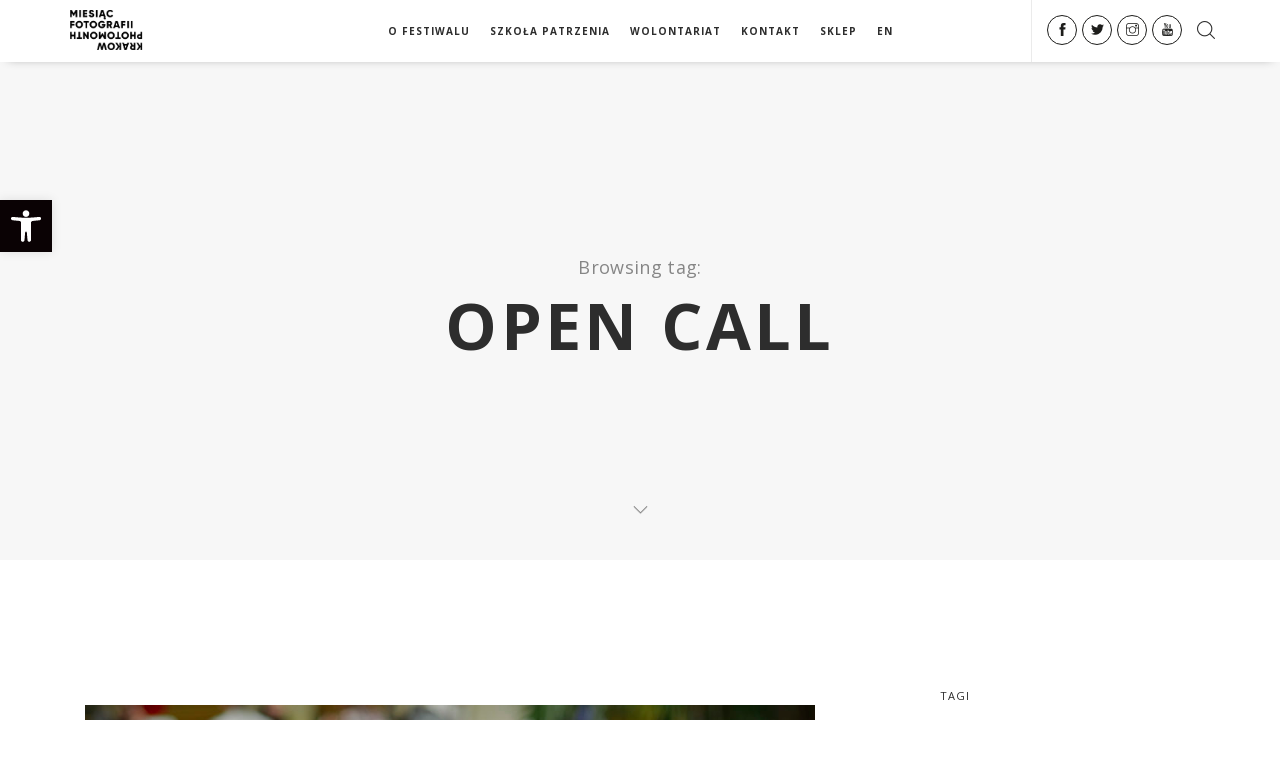

--- FILE ---
content_type: text/html; charset=UTF-8
request_url: https://photomonth.com/pl/tag/open-call-pl/
body_size: 15582
content:
<!DOCTYPE html>
<html lang="pl-PL" prefix="og: http://ogp.me/ns# fb: http://ogp.me/ns/fb#">
<head>
  <meta charset="UTF-8">
  <meta name="viewport" content="width=device-width, initial-scale=1.0, maximum-scale=1.0, user-scalable=0">

<script src='https://www.google.com/recaptcha/api.js'></script>

  <title>open call &#8211; Miesiąc Fotografii / Krakow Photomonth</title>
                        <script>
                            /* You can add more configuration options to webfontloader by previously defining the WebFontConfig with your options */
                            if ( typeof WebFontConfig === "undefined" ) {
                                WebFontConfig = new Object();
                            }
                            //WebFontConfig['google'] = {families: ['Open+Sans']};
							WebFontConfig['google'] = {families: ['Open+Sans:300,400,600,700,800,300italic,400italic,600italic,700italic,800italic']};
							
                            (function() {
                                var wf = document.createElement( 'script' );
                                wf.src = 'https://ajax.googleapis.com/ajax/libs/webfont/1.5.3/webfont.js';
                                wf.type = 'text/javascript';
                                wf.async = 'true';
                                var s = document.getElementsByTagName( 'script' )[0];
                                s.parentNode.insertBefore( wf, s );
                            })();
                        </script>
                        <script type='application/javascript'>console.log('PixelYourSite Free version 8.2.18');</script>
<link rel='dns-prefetch' href='//maps.google.com' />
<link rel='dns-prefetch' href='//fonts.googleapis.com' />
<link rel='dns-prefetch' href='//s.w.org' />
<link rel="alternate" type="application/rss+xml" title="Miesiąc Fotografii / Krakow Photomonth &raquo; Kanał z wpisami" href="https://photomonth.com/pl/feed/" />
<link rel="alternate" type="application/rss+xml" title="Miesiąc Fotografii / Krakow Photomonth &raquo; Kanał z komentarzami" href="https://photomonth.com/pl/comments/feed/" />
<link rel="alternate" type="application/rss+xml" title="Miesiąc Fotografii / Krakow Photomonth &raquo; Kanał z wpisami otagowanymi jako open call" href="https://photomonth.com/pl/tag/open-call-pl/feed/" />
		<script type="text/javascript">
			window._wpemojiSettings = {"baseUrl":"https:\/\/s.w.org\/images\/core\/emoji\/11\/72x72\/","ext":".png","svgUrl":"https:\/\/s.w.org\/images\/core\/emoji\/11\/svg\/","svgExt":".svg","source":{"concatemoji":"https:\/\/photomonth.com\/wp-includes\/js\/wp-emoji-release.min.js?ver=5.0.16"}};
			!function(e,a,t){var n,r,o,i=a.createElement("canvas"),p=i.getContext&&i.getContext("2d");function s(e,t){var a=String.fromCharCode;p.clearRect(0,0,i.width,i.height),p.fillText(a.apply(this,e),0,0);e=i.toDataURL();return p.clearRect(0,0,i.width,i.height),p.fillText(a.apply(this,t),0,0),e===i.toDataURL()}function c(e){var t=a.createElement("script");t.src=e,t.defer=t.type="text/javascript",a.getElementsByTagName("head")[0].appendChild(t)}for(o=Array("flag","emoji"),t.supports={everything:!0,everythingExceptFlag:!0},r=0;r<o.length;r++)t.supports[o[r]]=function(e){if(!p||!p.fillText)return!1;switch(p.textBaseline="top",p.font="600 32px Arial",e){case"flag":return s([55356,56826,55356,56819],[55356,56826,8203,55356,56819])?!1:!s([55356,57332,56128,56423,56128,56418,56128,56421,56128,56430,56128,56423,56128,56447],[55356,57332,8203,56128,56423,8203,56128,56418,8203,56128,56421,8203,56128,56430,8203,56128,56423,8203,56128,56447]);case"emoji":return!s([55358,56760,9792,65039],[55358,56760,8203,9792,65039])}return!1}(o[r]),t.supports.everything=t.supports.everything&&t.supports[o[r]],"flag"!==o[r]&&(t.supports.everythingExceptFlag=t.supports.everythingExceptFlag&&t.supports[o[r]]);t.supports.everythingExceptFlag=t.supports.everythingExceptFlag&&!t.supports.flag,t.DOMReady=!1,t.readyCallback=function(){t.DOMReady=!0},t.supports.everything||(n=function(){t.readyCallback()},a.addEventListener?(a.addEventListener("DOMContentLoaded",n,!1),e.addEventListener("load",n,!1)):(e.attachEvent("onload",n),a.attachEvent("onreadystatechange",function(){"complete"===a.readyState&&t.readyCallback()})),(n=t.source||{}).concatemoji?c(n.concatemoji):n.wpemoji&&n.twemoji&&(c(n.twemoji),c(n.wpemoji)))}(window,document,window._wpemojiSettings);
		</script>
		<style type="text/css">
img.wp-smiley,
img.emoji {
	display: inline !important;
	border: none !important;
	box-shadow: none !important;
	height: 1em !important;
	width: 1em !important;
	margin: 0 .07em !important;
	vertical-align: -0.1em !important;
	background: none !important;
	padding: 0 !important;
}
</style>
<link rel='stylesheet' id='sbi_styles-css'  href='https://photomonth.com/wp-content/plugins/instagram-feed/css/sbi-styles.min.css?ver=6.1.5' type='text/css' media='all' />
<link rel='stylesheet' id='wp-block-library-css'  href='https://photomonth.com/wp-includes/css/dist/block-library/style.min.css?ver=5.0.16' type='text/css' media='all' />
<link rel='stylesheet' id='contact-form-7-css'  href='https://photomonth.com/wp-content/plugins/contact-form-7/includes/css/styles.css?ver=4.6.1' type='text/css' media='all' />
<link rel='stylesheet' id='bundle-css-css'  href='https://photomonth.com/wp-content/themes/dylan-wp/assets/css/bundle.css?ver=5.0.16' type='text/css' media='all' />
<link rel='stylesheet' id='hody_icons-css'  href='https://photomonth.com/wp-content/themes/dylan-wp/assets/css/hody-icons.css?ver=5.0.16' type='text/css' media='all' />
<link rel='stylesheet' id='style-css'  href='https://photomonth.com/wp-content/themes/dylan-wp/style.css?ver=5.0.16' type='text/css' media='all' />
<link rel='stylesheet' id='dylan-fonts-css'  href='//fonts.googleapis.com/css?family&#038;ver=1.0.0' type='text/css' media='all' />
<link rel='stylesheet' id='fontawesome5-css'  href='https://photomonth.com/wp-content/plugins/font_awesome_5_for_vc/assets/css/fontawesome5.min.css?ver=5.0.16' type='text/css' media='all' />
<link rel='stylesheet' id='font-awesome-5-for-vc-css'  href='https://photomonth.com/wp-content/plugins/font_awesome_5_for_vc/assets/css/font-awesome-5-for-vc.min.css?ver=5.0.16' type='text/css' media='all' />
<link rel='stylesheet' id='pojo-a11y-css'  href='https://photomonth.com/wp-content/plugins/pojo-accessibility/assets/css/style.min.css?ver=1.0.0' type='text/css' media='all' />
<link rel='stylesheet' id='js_composer_front-css'  href='https://photomonth.com/wp-content/plugins/js_composer/assets/css/js_composer.min.css?ver=5.0.1' type='text/css' media='all' />
<link rel='stylesheet' id='theme-less-css'  href='https://photomonth.com/wp-content/uploads/wp-less-cache/theme-less.css?ver=1768552119' type='text/css' media='all' />
<script type='text/javascript' src='https://photomonth.com/wp-includes/js/jquery/jquery.js?ver=1.12.4'></script>
<script type='text/javascript' src='https://photomonth.com/wp-includes/js/jquery/jquery-migrate.min.js?ver=1.4.1'></script>
<script type='text/javascript' src='https://photomonth.com/wp-content/plugins/pixelyoursite/dist/scripts/jquery.bind-first-0.2.3.min.js?ver=5.0.16'></script>
<script type='text/javascript' src='https://photomonth.com/wp-content/plugins/pixelyoursite/dist/scripts/js.cookie-2.1.3.min.js?ver=2.1.3'></script>
<script type='text/javascript'>
/* <![CDATA[ */
var pysOptions = {"staticEvents":{"facebook":{"init_event":[{"delay":0,"type":"static","name":"PageView","pixelIds":["1791924137536597"],"eventID":"6455ccd8-61fa-4e30-9922-24e9cdf79125","params":{"post_category":"AKTUALNO\u015aCI","page_title":"open call","post_type":"tag","post_id":459,"plugin":"PixelYourSite","user_role":"guest","event_url":"photomonth.com\/pl\/tag\/open-call-pl\/"},"e_id":"init_event","ids":[],"hasTimeWindow":false,"timeWindow":0,"woo_order":"","edd_order":""}]}},"dynamicEvents":{"signal_form":{"facebook":{"delay":0,"type":"dyn","name":"Signal","pixelIds":["1791924137536597"],"eventID":"25c3d4fe-b86e-4d39-9ede-eb2434a5827f","params":{"event_action":"Form","page_title":"open call","post_type":"tag","post_id":459,"plugin":"PixelYourSite","user_role":"guest","event_url":"photomonth.com\/pl\/tag\/open-call-pl\/"},"e_id":"signal_form","ids":[],"hasTimeWindow":false,"timeWindow":0,"woo_order":"","edd_order":""}},"signal_download":{"facebook":{"delay":0,"type":"dyn","name":"Signal","extensions":["doc","exe","js","pdf","ppt","tgz","zip","xls"],"pixelIds":["1791924137536597"],"eventID":"2c835cc7-e9fa-4cb5-8adc-7edf33e402c9","params":{"event_action":"Download","page_title":"open call","post_type":"tag","post_id":459,"plugin":"PixelYourSite","user_role":"guest","event_url":"photomonth.com\/pl\/tag\/open-call-pl\/"},"e_id":"signal_download","ids":[],"hasTimeWindow":false,"timeWindow":0,"woo_order":"","edd_order":""}},"signal_comment":{"facebook":{"delay":0,"type":"dyn","name":"Signal","pixelIds":["1791924137536597"],"eventID":"7d9bbdec-232f-4200-b3ad-e0a615eda114","params":{"event_action":"Comment","page_title":"open call","post_type":"tag","post_id":459,"plugin":"PixelYourSite","user_role":"guest","event_url":"photomonth.com\/pl\/tag\/open-call-pl\/"},"e_id":"signal_comment","ids":[],"hasTimeWindow":false,"timeWindow":0,"woo_order":"","edd_order":""}}},"triggerEvents":[],"triggerEventTypes":[],"facebook":{"pixelIds":["1791924137536597"],"advancedMatching":[],"removeMetadata":false,"contentParams":{"post_type":"tag","post_id":459,"content_name":"open call"},"commentEventEnabled":true,"wooVariableAsSimple":false,"downloadEnabled":true,"formEventEnabled":true,"ajaxForServerEvent":true,"serverApiEnabled":false,"wooCRSendFromServer":false},"debug":"","siteUrl":"https:\/\/photomonth.com","ajaxUrl":"https:\/\/photomonth.com\/wp-admin\/admin-ajax.php","enable_remove_download_url_param":"1","gdpr":{"ajax_enabled":false,"all_disabled_by_api":false,"facebook_disabled_by_api":false,"analytics_disabled_by_api":false,"google_ads_disabled_by_api":false,"pinterest_disabled_by_api":false,"bing_disabled_by_api":false,"facebook_prior_consent_enabled":false,"analytics_prior_consent_enabled":true,"google_ads_prior_consent_enabled":null,"pinterest_prior_consent_enabled":true,"bing_prior_consent_enabled":true,"cookiebot_integration_enabled":false,"cookiebot_facebook_consent_category":"marketing","cookiebot_analytics_consent_category":"statistics","cookiebot_google_ads_consent_category":null,"cookiebot_pinterest_consent_category":"marketing","cookiebot_bing_consent_category":"marketing","consent_magic_integration_enabled":false,"real_cookie_banner_integration_enabled":false,"cookie_notice_integration_enabled":false,"cookie_law_info_integration_enabled":false},"edd":{"enabled":false},"woo":{"enabled":false}};
/* ]]> */
</script>
<script type='text/javascript' src='https://photomonth.com/wp-content/plugins/pixelyoursite/dist/scripts/public.js?ver=8.2.18'></script>
<script type='text/javascript' src='https://photomonth.com/wp-content/themes/dylan-wp/jsautoload/menu_element_br.js?ver=5.0.16'></script>
<link rel='https://api.w.org/' href='https://photomonth.com/wp-json/' />
<link rel="EditURI" type="application/rsd+xml" title="RSD" href="https://photomonth.com/xmlrpc.php?rsd" />
<link rel="wlwmanifest" type="application/wlwmanifest+xml" href="https://photomonth.com/wp-includes/wlwmanifest.xml" /> 
<meta name="generator" content="WordPress 5.0.16" />

		<!-- GA Google Analytics @ https://m0n.co/ga -->
		<script async src="https://www.googletagmanager.com/gtag/js?id=G-WM5GD5JQ1X"></script>
		<script>
			window.dataLayer = window.dataLayer || [];
			function gtag(){dataLayer.push(arguments);}
			gtag('js', new Date());
			gtag('config', 'G-WM5GD5JQ1X');
		</script>

	<!-- HFCM by 99 Robots - Snippet # 1: fb_verification_2021 -->
<meta name="facebook-domain-verification" content="w622tovs7zzrg6f2t7prhi3h4riu8d" />
<!-- /end HFCM by 99 Robots -->
<style type="text/css">/* PRELOADER */
header .logo img:lang(pl) {
    transform: rotate(180deg);
}
body #loader {
    background-color: #212021;
}
/* HREF FIX */
a:focus {
    outline-style: none;
}
/* COUNTDOWN FIX */
@media (min-width: 768px) {
    ul.nav.countdown.text-center {
        padding-left: 25px;
    }
}
/* BTN SHARE FIX */
.btn.share-btn {
    padding: 0 15px;
}
/* PAGE TITLE FIX */
section.page-title {
    background-position: center;
    background-size: cover;
    background-repeat: no-repeat;
}
/* MENU FIX */
#topnav .navigation-menu > li > a {
    padding-left: 10px;
    padding-right: 10px;
}
/* SEARCH FIX */
#topnav .open-search-form > a {
    padding: 0 10px;
}
/* TOP NAV LOGO START */
#topnav .logo {
    overflow: hidden;
}
#topnav .logo a {
    height: 40px;
    width: 169px;
    float: left;
}
@media (min-width: 992px) and (max-width: 1199px) {
    #topnav .logo {
        width: 46px;
    }
}
/* TOP NAV LOGO END */
/* TOP NAV SOCIAL ICONS START */
#topnav .custom-social-top {
    margin: 15px 0px 15px 15px;
    padding: 0;
    background-color: transparent;
}
@media (max-width: 1199px) {
    #topnav .custom-social-top {
        display: none;
    }
}
#topnav .custom-social-top .social-list > li {
    margin-right: 5px;
}
#topnav .custom-social-top .social-list > li > a {
    width: 30px;
    height: 30px;
    line-height: 28px;
}
#topnav .custom-social-top .social-list > li > a {
   border-color: #FFF;
   color: #FFF; 
}
#topnav.stick .custom-social-top .social-list > li > a {
    border-color: #1d1d1b;
    color: #1d1d1b;
}
#topnav .custom-social-top .social-list > li > a:hover {
  color: #fff;
}
#topnav .custom-social-top .social-list > li.social-item-facebook > a:hover {
  background-color: #3b5998;
  border-color: #3b5998;
  color: #FFF;
}
#topnav .custom-social-top .social-list > li.social-item-twitter > a:hover {
  background-color: #55acee;
  border-color: #55acee;
  color: #FFF;
}
#topnav .custom-social-top .social-list > li.social-item-linkedin > a:hover {
  background-color: #0077b5;
  border-color: #0077b5;
  color: #FFF;
}
#topnav .custom-social-top .social-list > li.social-item-instagram > a:hover {
  background-color: #3f729b;
  border-color: #3f729b;
  color: #FFF;
}
#topnav .custom-social-top .social-list > li.social-item-dribbble > a:hover {
  background-color: #ea4c89;
  border-color: #ea4c89;
  color: #FFF;
}
#topnav .custom-social-top .social-list > li.social-item-github > a:hover {
  background-color: #333;
  border-color: #333;
  color: #FFF;
}
#topnav .custom-social-top .social-list > li.social-item-flickr > a:hover {
  background-color: #0063dc;
  border-color: #0063dc;
  color: #FFF;
}
#topnav .custom-social-top .social-list > li.social-item-pinterest > a:hover {
  background-color: #bd081c;
  border-color: #bd081c;
  color: #FFF;
}
#topnav .custom-social-top .social-list > li.social-item-youtube > a:hover {
  background-color: #cd201f;
  border-color: #cd201f;
  color: #FFF;
}
#topnav .custom-social-top .social-list > li.social-item-tumblr > a:hover {
  background-color: #35465c;
  border-color: #35465c;
  color: #FFF;
}
/* TOP BAR SOCIAL ICONS END */

/* FOOTER WIDGETS CUSTOM START */
#footer-widgets {
    padding-top: 40px;
    padding-bottom: 40px;
}
#footer-widgets > .container > .row > .col-md-7 {
    width: 100%;
}
#footer-widgets > .container > .row > .col-md-7 > .row > .col-sm-4 {
    width: 50%;
    float: left;
}
#footer-widgets > .container > .row > .col-md-7 > .row > .col-sm-4:last-child {
    border-left: solid 1px #AAA;
    text-align: right;
}
#footer-widgets > .container > .row > .col-md-4 {
    width: 100%;
    margin-left: 0;
    margin-top: 40px;
}
@media (max-width: 767px) {
    #footer-widgets > .container > .row > .col-md-7 > .row > .col-sm-4 > .widget {
        margin-bottom: 0;
    }
}
@media (min-width: 992px) {
    #footer-widgets > .container > .row > .col-md-7 {
        width: 40%;
    }
    #footer-widgets > .container > .row > .col-md-7 > .row > .col-sm-4 {
        width: 50%;
    }
    #footer-widgets > .container > .row > .col-md-7 > .row > .col-sm-4:last-child {
        border-right: solid 1px #AAA;
        text-align: left;
    }
    #footer-widgets > .container > .row > .col-md-4 {
        width: 60%;
        margin-left: 0;
        margin-top: 0;
    }
}
/* FOOTER WIDGETS CUSTOM END */

/* TOP MENU CUSTOM START */
@media (min-width: 992px) {
    #topnav .navigation-menu {
        display: flex;
        flex-direction: row;
        justify-content: center;
    }
}
#topnav .navigation-menu > li > a {
    font-weight: 700;
}
#topnav .navigation-menu > li .submenu li a {
    font-weight: 700;
    font-size: 10px;
}
#topnav:not(.stick) .navigation-menu .current_page_item > a {
    color: #ffffff !important;
}
.light-slide #topnav:not(.stick) .navigation-menu .current_page_item > a {
    color: #2d2d2d !important;
}
.light-slide #topnav:not(.stick) .social-list > li > a {
    color: #2d2d2d;
    border-color: #2d2d2d;
}
@media (max-width: 991px) {
    #topnav.stick .navigation-menu > li > a > br,
    #topnav .navigation-menu > li > a > br{
        display: none;
    }
    #topnav .navigation-menu > li .submenu li a {
        font-size: 11px;
    }
}
@media (min-width: 992px) {
    #topnav.stick .navigation-menu > li > a,
    #topnav .navigation-menu > li > a{
        font-weight: 700;
        font-size: 10px;
        line-height: 12px;
        text-align: left;
        padding-top: 10px;
        padding-bottom: 10px;
        display: flex;
        align-items: center;
        justify-content: center;
    }
    #topnav.stick .navigation-menu > li.menu-item-has-children > a::after,
    #topnav .navigation-menu > li.menu-item-has-children > a::after {
        content: unset;
    }
    #topnav .navigation-menu > li .submenu {
        border-bottom: 3px solid #ed193b;
        margin-left: 0;
    }
}
/* TOP MENU CUSTOM END */
/* FOOTER */
#footer {
    padding-top: 15px;
    padding-bottom: 15px;
}
#footer .copy-text {
    font-size: 10px;
}
/* SLIDE CONTENT STYLE */
.slide-content {
    background-position: center;
    background-size: contain;
    background-repeat: no-repeat;
}
.slide-wrap.light-dark {
    background-color: rgba(0,0,0,0);
}
.slide-content.home_slide_image .container {
    bottom: 60px;
    position: absolute;
    width: 100%;
}
@media (max-width: 991px) {
    .slide-content.home_slide_image .container .btn.btn-circle {
        height: 50px;
        width: 50px;
        line-height: 48px;
        padding: 0;
        font-size: 15px;
    }
}
/* PRICING TABLE STYLE */
.pricing-table .price h2 {
    font-size: 25px;
}
/* POST GRID STYLE */
.blog-grid-wrapper .grid-post.no-post-thumb.featured-post-new .post-featured-image {
    height: 770px;
}
@media (max-width: 1199px) {
    .blog-grid-wrapper .grid-post.no-post-thumb.featured-post-new .post-featured-image {
        height: 636px;
    }
}
@media (max-width: 991px) {
    .blog-grid-wrapper .grid-post.no-post-thumb.featured-post-new {
        width: 100%;
    }
    .blog-grid-wrapper .grid-post.no-post-thumb.featured-post-new .post-featured-image {
        height: 365px;
    }
}
.blog-grid-wrapper .grid-post article .grid-post-content::before {
    background-image: -webkit-linear-gradient(bottom,#000000 0%,transparent 50%);
    background-image: linear-gradient(to top,#000000 0%,transparent 50%);
}
.grid-post-info {
    display: none !important;
}
/* TABS COLUMNS */
.tabs-3-columns .icon-tabs > li {
    width: 33.33%;
}
.tabs-2-columns .icon-tabs > li {
    width: 50%;
}
/* BUTTON HOVER FIX */
.btn-color:hover, .btn-color:active, .btn-color:focus {
    background-color: #de2f15;
    border-color: #de2f15;
    color: #fff;
}

.vc_custom_1644934665800 > ul > li.active {
    background-color: rgba(228,15,55) !important;
}
.vc_custom_1644934665800 > ul > li.active a {
    color: white !important;
}

.vc_custom_1644934665800 > ul > li {
padding: 5px;
border-radius: 20px;
overflow: auto;
width: 33.33%;
display: inline-block;
vertical-align: top;
}

.vc_custom_1646139264340 > ul > li.active {
    background-color: rgba(228,15,55) !important;
}
.vc_custom_1646139264340 > ul > li.active a {
    color: white !important;
}

.vc_custom_1646139264340 > ul > li {
padding: 5px;
border-radius: 20px;
overflow: auto;
width: 33.33%;
display: inline-block;
vertical-align: top;
}</style>
<meta name="generator" content="Powered by Visual Composer - drag and drop page builder for WordPress."/>
<!--[if lte IE 9]><link rel="stylesheet" type="text/css" href="https://photomonth.com/wp-content/plugins/js_composer/assets/css/vc_lte_ie9.min.css" media="screen"><![endif]--><style type="text/css">
#pojo-a11y-toolbar .pojo-a11y-toolbar-toggle a{ background-color: #0a0204;	color: #ffffff;}
#pojo-a11y-toolbar .pojo-a11y-toolbar-overlay, #pojo-a11y-toolbar .pojo-a11y-toolbar-overlay ul.pojo-a11y-toolbar-items.pojo-a11y-links{ border-color: #0a0204;}
body.pojo-a11y-focusable a:focus{ outline-style: solid !important;	outline-width: 1px !important;	outline-color: #000000 !important;}
#pojo-a11y-toolbar{ top: 200px !important;}
#pojo-a11y-toolbar .pojo-a11y-toolbar-overlay{ background-color: #ffffff;}
#pojo-a11y-toolbar .pojo-a11y-toolbar-overlay ul.pojo-a11y-toolbar-items li.pojo-a11y-toolbar-item a, #pojo-a11y-toolbar .pojo-a11y-toolbar-overlay p.pojo-a11y-toolbar-title{ color: #333333;}
#pojo-a11y-toolbar .pojo-a11y-toolbar-overlay ul.pojo-a11y-toolbar-items li.pojo-a11y-toolbar-item a.active{ background-color: #4054b2;	color: #ffffff;}
@media (max-width: 767px) { #pojo-a11y-toolbar { top: 130px !important; } }</style><link rel="icon" href="https://photomonth.com/wp-content/uploads/2021/05/cropped-mfk_favicon21-32x32.png" sizes="32x32" />
<link rel="icon" href="https://photomonth.com/wp-content/uploads/2021/05/cropped-mfk_favicon21-192x192.png" sizes="192x192" />
<link rel="apple-touch-icon-precomposed" href="https://photomonth.com/wp-content/uploads/2021/05/cropped-mfk_favicon21-180x180.png" />
<meta name="msapplication-TileImage" content="https://photomonth.com/wp-content/uploads/2021/05/cropped-mfk_favicon21-270x270.png" />
<noscript><style type="text/css"> .wpb_animate_when_almost_visible { opacity: 1; }</style></noscript>
<!-- START - Open Graph and Twitter Card Tags 3.1.2 -->
 <!-- Facebook Open Graph -->
  <meta property="og:locale" content="pl_PL"/>
  <meta property="og:site_name" content="Miesiąc Fotografii / Krakow Photomonth"/>
  <meta property="og:title" content="open call"/>
  <meta property="og:url" content="https://photomonth.com/pl/tag/open-call-pl/"/>
  <meta property="og:type" content="article"/>
  <meta property="og:description" content="open call"/>
 <!-- Google+ / Schema.org -->
  <meta itemprop="name" content="open call"/>
  <meta itemprop="headline" content="open call"/>
  <meta itemprop="description" content="open call"/>
  <!--<meta itemprop="publisher" content="Miesiąc Fotografii / Krakow Photomonth"/>--> <!-- To solve: The attribute publisher.itemtype has an invalid value -->
 <!-- Twitter Cards -->
  <meta name="twitter:title" content="open call"/>
  <meta name="twitter:url" content="https://photomonth.com/pl/tag/open-call-pl/"/>
  <meta name="twitter:description" content="open call"/>
  <meta name="twitter:card" content="summary_large_image"/>
 <!-- SEO -->
 <!-- Misc. tags -->
 <!-- is_tag -->
<!-- END - Open Graph and Twitter Card Tags 3.1.2 -->
	
</head>


<body class="archive tag tag-open-call-pl tag-459 top-navbar wpb-js-composer js-comp-ver-5.0.1 vc_responsive">
  
  
<header id="topnav" class="">
  <div class="container">
    <!-- Logo container-->
    <div class="logo">
      <a href="https://photomonth.com/pl/">
                                          <img src="https://photomonth.com/wp-content/uploads/2021/02/MFK_logo_biale.png" alt="" class="logo-light">
                                            <img src="https://photomonth.com/wp-content/uploads/2021/02/MFK_logo_czarne.png" alt="" class="logo-dark">
                        </a>
    </div>
    
    <div class="menu-extras">

            <!-- Shopping Cart -->
      <div class="menu-item">
      	<div class="custom-social-top">
        	<ul class="social-list"><li class="social-item-facebook"><a target="_blank" href="http://www.facebook.com/photomonth/"><i class="hc-facebook"></i></a></li><li class="social-item-twitter"><a target="_blank" href="http://twitter.com/krkphotomonth"><i class="hc-twitter"></i></a></li><li class="social-item-instagram"><a target="_blank" href="http://www.instagram.com/krakowphotomonth"><i class="hc-instagram"></i></a></li><li class="social-item-youtube"><a target="_blank" href="http://www.youtube.com/krakowphotomonth"><i class="hc-youtube"></i></a></li></ul>        </div>
      </div>
      
            <!-- Search Form -->
      <div class="menu-item">
        <div class="open-search-form">
          <a href="#">
            <i class="hc-search"></i>
          </a>          
        </div>
      </div>
      
      <div class="menu-item toggle-nav">
        <!-- Mobile menu toggle-->
        <a href="#" class="menu-toggle">
          <div class="toggle-inner"></div>
        </a>
        <!-- End mobile menu toggle-->
      </div>
    </div>    

    <div id="navigation" class="">
      <ul id="main-menu" class="navigation-menu nav"><li id="menu-item-309" class="menu-item menu-item-type-custom menu-item-object-custom menu-item-has-children menu-item-309"><a href="#">O FESTIWALU</a>
<ul class="submenu">
	<li id="menu-item-8851" class="menu-item menu-item-type-post_type menu-item-object-page menu-item-8851"><a href="https://photomonth.com/pl/o-nas/">O NAS</a>	<li id="menu-item-134" class="menu-item menu-item-type-post_type menu-item-object-page menu-item-134"><a href="https://photomonth.com/pl/miesiac-fotografii-w-krakowie/o-festiwalu/">HISTORIA MFK</a>	<li id="menu-item-137" class="menu-item menu-item-type-post_type menu-item-object-page menu-item-has-children menu-item-137"><a href="https://photomonth.com/pl/miesiac-fotografii-w-krakowie/poprzednie-edycje/">POPRZEDNIE EDYCJE</a>
	<ul class="submenu">
		<li id="menu-item-12597" class="menu-item menu-item-type-custom menu-item-object-custom menu-item-has-children menu-item-12597"><a href="#">PROGRAM 2024</a>
		<ul class="submenu">
			<li id="menu-item-12598" class="menu-item menu-item-type-custom menu-item-object-custom menu-item-12598"><a href="https://photomonth.com/pl/harmonogram-2024/">HARMONOGRAM</a>			<li id="menu-item-12362" class="menu-item menu-item-type-post_type menu-item-object-page menu-item-has-children menu-item-12362"><a href="https://photomonth.com/pl/afrotopie/">AFROTOPIE</a>
			<ul class="submenu">
				<li id="menu-item-12557" class="menu-item menu-item-type-custom menu-item-object-custom menu-item-12557"><a href="https://photomonth.com/pl/afrotopie/">O AFROTOPIACH</a>				<li id="menu-item-12558" class="menu-item menu-item-type-custom menu-item-object-custom menu-item-12558"><a href="https://photomonth.com/pl/afrotopie-artysci-i-projekty/">ARTYŚCI I PROJEKTY</a>			</ul>
			<li id="menu-item-310" class="menu-item menu-item-type-custom menu-item-object-custom menu-item-has-children menu-item-310"><a href="https://photomonth.com/pl/showoff-2024/">SHOWOFF</a>
			<ul class="submenu">
				<li id="menu-item-12493" class="menu-item menu-item-type-custom menu-item-object-custom menu-item-12493"><a href="https://photomonth.com/pl/wystawy-showoff-2024/">WYSTAWY</a>				<li id="menu-item-12525" class="menu-item menu-item-type-custom menu-item-object-custom menu-item-12525"><a href="https://photomonth.com/pl/artysci-showoff-2024/">ARTYŚCI</a>				<li id="menu-item-12526" class="menu-item menu-item-type-custom menu-item-object-custom menu-item-12526"><a href="https://photomonth.com/pl/kuratorzy/">KURATORZY</a>			</ul>
			<li id="menu-item-12423" class="menu-item menu-item-type-custom menu-item-object-custom menu-item-12423"><a href="https://photomonth.com/pl/fringe-2024/">FRINGE</a>		</ul>
	</ul>
	<li id="menu-item-7214" class="menu-item menu-item-type-custom menu-item-object-custom menu-item-has-children menu-item-7214"><a href="#">PROJEKTY MFK</a>
	<ul class="submenu">
		<li id="menu-item-8579" class="menu-item menu-item-type-post_type menu-item-object-page menu-item-8579"><a href="https://photomonth.com/pl/przeglad-portfolio/">PRZEGLĄD PORTFOLIO</a>		<li id="menu-item-11994" class="menu-item menu-item-type-post_type menu-item-object-page menu-item-11994"><a href="https://photomonth.com/pl/wystawy-fringe-2022/">FRINGE</a>		<li id="menu-item-6994" class="menu-item menu-item-type-post_type menu-item-object-portfolio menu-item-6994"><a href="https://photomonth.com/pl/portfolio/witek-orski-krzysztof-pijarski-dlaczego-obrazy/">WHY PICTURES?</a>		<li id="menu-item-7238" class="menu-item menu-item-type-post_type menu-item-object-page menu-item-7238"><a href="https://photomonth.com/pl/polish-paradise/">POLISH PARADISE</a>	</ul>
	<li id="menu-item-135" class="menu-item menu-item-type-post_type menu-item-object-page menu-item-135"><a href="https://photomonth.com/pl/miesiac-fotografii-w-krakowie/organizator/">ORGANIZATOR</a>	<li id="menu-item-9859" class="menu-item menu-item-type-post_type menu-item-object-page menu-item-9859"><a href="https://photomonth.com/pl/partnerzy/">PARTNERZY</a></ul>
<li id="menu-item-12072" class="menu-item menu-item-type-post_type menu-item-object-page menu-item-12072"><a href="https://photomonth.com/pl/szkola-patrzenia/">SZKOŁA PATRZENIA</a><li id="menu-item-312" class="menu-item menu-item-type-custom menu-item-object-custom menu-item-has-children menu-item-312"><a href="#">WOLONTARIAT</a>
<ul class="submenu">
	<li id="menu-item-10761" class="menu-item menu-item-type-post_type menu-item-object-page menu-item-10761"><a href="https://photomonth.com/pl/wolontariat/wolomfk/">ZGŁOŚ SIĘ</a>	<li id="menu-item-8727" class="menu-item menu-item-type-post_type menu-item-object-page menu-item-8727"><a href="https://photomonth.com/pl/poznaj-naszych-wolo/">POZNAJ NASZYCH WOLO</a></ul>
<li id="menu-item-159" class="menu-item menu-item-type-post_type menu-item-object-page menu-item-has-children menu-item-159"><a href="https://photomonth.com/pl/kontakt/">KONTAKT</a>
<ul class="submenu">
	<li id="menu-item-9784" class="menu-item menu-item-type-post_type menu-item-object-page menu-item-9784"><a href="https://photomonth.com/pl/materialy-do-pobrania/">MATERIAŁY DO POBRANIA</a></ul>
<li id="menu-item-151" class="menu-item menu-item-type-custom menu-item-object-custom menu-item-151"><a href="https://sklep.sztukawizualna.org">SKLEP</a><li id="menu-item-673-en" class="lang-item lang-item-5 lang-item-en no-translation menu-item menu-item-type-custom menu-item-object-custom menu-item-673-en"><a href="https://photomonth.com/en/" hreflang="en-GB" lang="en-GB">EN</a></ul>    </div>

  </div>
</header>
<article class="page-single">
            <section class="page-title grey-bg">
       
        
         <div class="centrize">
           <div class="v-center">
             <div class="container">
               <div class="title center">
                                    <h4>Browsing tag:</h4>
                   <h1 class="upper">open call</h1>
                                </div>
             </div>
           </div>
         </div>

         <div class="section-scrolling">
          <a href="#" id="scroll-section">
            <i class="hc-angle-down"></i>
          </a>
        </div>

      </section>
    
    <section class="">
      <div class="container">
        
        
        <div class="col-md-8">
          
                      <div class="blog-posts">
              <article id="post-3644" class="post-single post-3644 post type-post status-publish format-standard has-post-thumbnail hentry category-aktualnosci tag-nabor tag-open-call-pl tag-portfolio tag-przeglad-portfolio tag-recenzenci">
  
  
  
      <div class="post-media">
      
      
      <a href="https://photomonth.com/pl/2018/05/17/znamy-uczestnikow-xiii-przegladu-portfolio/">
        <img width="960" height="641" src="https://photomonth.com/wp-content/uploads/2018/05/MFK_2015_PORTFOLIO_REVIEW-4497-960x641.jpg" class="attachment-dylan_medium size-dylan_medium wp-post-image" alt="" srcset="https://photomonth.com/wp-content/uploads/2018/05/MFK_2015_PORTFOLIO_REVIEW-4497-960x641.jpg 960w, https://photomonth.com/wp-content/uploads/2018/05/MFK_2015_PORTFOLIO_REVIEW-4497-300x200.jpg 300w, https://photomonth.com/wp-content/uploads/2018/05/MFK_2015_PORTFOLIO_REVIEW-4497-768x513.jpg 768w, https://photomonth.com/wp-content/uploads/2018/05/MFK_2015_PORTFOLIO_REVIEW-4497-1024x684.jpg 1024w, https://photomonth.com/wp-content/uploads/2018/05/MFK_2015_PORTFOLIO_REVIEW-4497-1170x781.jpg 1170w, https://photomonth.com/wp-content/uploads/2018/05/MFK_2015_PORTFOLIO_REVIEW-4497-550x367.jpg 550w, https://photomonth.com/wp-content/uploads/2018/05/MFK_2015_PORTFOLIO_REVIEW-4497-800x534.jpg 800w" sizes="(max-width: 960px) 100vw, 960px" />      </a>

      
      
    </div> 
                                      
  
  <div class="post-info">
  <h2><a href="https://photomonth.com/pl/2018/05/17/znamy-uczestnikow-xiii-przegladu-portfolio/">Znamy uczestników XIII Przeglądu Portfolio!</a></h2>
  <h6>
              <span class="post-catetory"><i class="hc-folder"></i><a href="https://photomonth.com/pl/category/aktualnosci/" rel="category tag">AKTUALNOŚCI</a></span>
      <span class="dot"></span>
        <span class="post-date"><i class="hc-date"></i><a href="https://photomonth.com/pl/2018/05/17/znamy-uczestnikow-xiii-przegladu-portfolio/">Maj 17, 2018</a></span>
  </h6>
</div>
  
  
  <div class="post-body">
          <p>36 uczestników spotka się z naszymi recenzentami już 2 czerwca w Muzeum Fotografii w Krakowie. W zabytkowej strzelnicy na Woli Justowskiej każdy z nich będzie miał okazję porozmawiać o swoich pracach z pięcioma wybranymi ekspertami.</p>
      </div>

</article>
<article id="post-2436" class="post-single post-2436 post type-post status-publish format-standard has-post-thumbnail hentry category-aktualnosci tag-open-call-pl tag-picter-pl tag-sekcja-showoff tag-showoff">
  
  
  
      <div class="post-media">
      
      
      <a href="https://photomonth.com/pl/2018/01/04/zostaly-3-dni-na-przeslanie-zgloszenia-do-sekcji-showoff/">
        <img width="960" height="540" src="https://photomonth.com/wp-content/uploads/2017/11/MFK2017_websiteMFK_1920x1080px2-5-960x540.png" class="attachment-dylan_medium size-dylan_medium wp-post-image" alt="" srcset="https://photomonth.com/wp-content/uploads/2017/11/MFK2017_websiteMFK_1920x1080px2-5-960x540.png 960w, https://photomonth.com/wp-content/uploads/2017/11/MFK2017_websiteMFK_1920x1080px2-5-300x169.png 300w, https://photomonth.com/wp-content/uploads/2017/11/MFK2017_websiteMFK_1920x1080px2-5-768x432.png 768w, https://photomonth.com/wp-content/uploads/2017/11/MFK2017_websiteMFK_1920x1080px2-5-1024x576.png 1024w, https://photomonth.com/wp-content/uploads/2017/11/MFK2017_websiteMFK_1920x1080px2-5-1170x658.png 1170w, https://photomonth.com/wp-content/uploads/2017/11/MFK2017_websiteMFK_1920x1080px2-5-550x309.png 550w, https://photomonth.com/wp-content/uploads/2017/11/MFK2017_websiteMFK_1920x1080px2-5-800x450.png 800w" sizes="(max-width: 960px) 100vw, 960px" />      </a>

      
      
    </div> 
                                      
  
  <div class="post-info">
  <h2><a href="https://photomonth.com/pl/2018/01/04/zostaly-3-dni-na-przeslanie-zgloszenia-do-sekcji-showoff/">Zostały 3 dni na przesłanie zgłoszenia do Sekcji ShowOFF!</a></h2>
  <h6>
              <span class="post-catetory"><i class="hc-folder"></i><a href="https://photomonth.com/pl/category/aktualnosci/" rel="category tag">AKTUALNOŚCI</a></span>
      <span class="dot"></span>
        <span class="post-date"><i class="hc-date"></i><a href="https://photomonth.com/pl/2018/01/04/zostaly-3-dni-na-przeslanie-zgloszenia-do-sekcji-showoff/">Sty 04, 2018</a></span>
  </h6>
</div>
  
  
  <div class="post-body">
          <p>Na co czekasz? To już najwyższy czas na zgłoszenie się do 10. edycji Sekcji ShowOFF. Zostały już tylko 3 dni do końca naboru! Termin przesyłania projektów mija 7 stycznia 2018 o północy.</p>
      </div>

</article>
<article id="post-2416" class="post-single post-2416 post type-post status-publish format-standard has-post-thumbnail hentry category-aktualnosci tag-filippo-menichetti tag-jan-cieslikiewicz tag-kaja-rata tag-martin-errichiello tag-open-call-pl tag-showoff tag-showoffpower">
  
  
  
      <div class="post-media">
      
      
      <a href="https://photomonth.com/pl/2017/12/19/showoffpower-na-triennial-of-photography-hamburg/">
        <img width="960" height="776" src="https://photomonth.com/wp-content/uploads/2017/12/1-martin-errichiello-_-filippo-menichetti-1-in-fourth-person-1-960x776.jpg" class="attachment-dylan_medium size-dylan_medium wp-post-image" alt="" srcset="https://photomonth.com/wp-content/uploads/2017/12/1-martin-errichiello-_-filippo-menichetti-1-in-fourth-person-1-960x776.jpg 960w, https://photomonth.com/wp-content/uploads/2017/12/1-martin-errichiello-_-filippo-menichetti-1-in-fourth-person-1-300x242.jpg 300w, https://photomonth.com/wp-content/uploads/2017/12/1-martin-errichiello-_-filippo-menichetti-1-in-fourth-person-1-768x621.jpg 768w, https://photomonth.com/wp-content/uploads/2017/12/1-martin-errichiello-_-filippo-menichetti-1-in-fourth-person-1-550x444.jpg 550w, https://photomonth.com/wp-content/uploads/2017/12/1-martin-errichiello-_-filippo-menichetti-1-in-fourth-person-1-800x646.jpg 800w, https://photomonth.com/wp-content/uploads/2017/12/1-martin-errichiello-_-filippo-menichetti-1-in-fourth-person-1.jpg 990w" sizes="(max-width: 960px) 100vw, 960px" />      </a>

      
      
    </div> 
                                      
  
  <div class="post-info">
  <h2><a href="https://photomonth.com/pl/2017/12/19/showoffpower-na-triennial-of-photography-hamburg/">#ShowOFFpower na Triennial of Photography Hamburg</a></h2>
  <h6>
              <span class="post-catetory"><i class="hc-folder"></i><a href="https://photomonth.com/pl/category/aktualnosci/" rel="category tag">AKTUALNOŚCI</a></span>
      <span class="dot"></span>
        <span class="post-date"><i class="hc-date"></i><a href="https://photomonth.com/pl/2017/12/19/showoffpower-na-triennial-of-photography-hamburg/">Gru 19, 2017</a></span>
  </h6>
</div>
  
  
  <div class="post-body">
          <p>Laureaci poprzednich edycji sekcji ShowOFF stawią się licznie na przyszłorocznej, 7. edycji Triennial of Photography w Hamburgu, która odbędzie się w dniach 7-17 czerwca 2018. Artyści, których prace zostaną zaprezentowane to Kaja Rata, Jan Cieślikiewicz, Martin Errichiello i Filippo Menichetti.</p>
      </div>

</article>
<article id="post-2317" class="post-single post-2317 post type-post status-publish format-standard has-post-thumbnail hentry category-aktualnosci tag-constantin-schlachter tag-open-call-pl tag-showoff tag-showoffpower">
  
  
  
      <div class="post-media">
      
      
      <a href="https://photomonth.com/pl/2017/11/25/showoffpower-constantin-schlachter-la-trajectoire-du-gyrovague/">
        <img width="756" height="806" src="https://photomonth.com/wp-content/uploads/2017/11/cons-4.jpg" class="attachment-dylan_medium size-dylan_medium wp-post-image" alt="" srcset="https://photomonth.com/wp-content/uploads/2017/11/cons-4.jpg 756w, https://photomonth.com/wp-content/uploads/2017/11/cons-4-281x300.jpg 281w, https://photomonth.com/wp-content/uploads/2017/11/cons-4-550x586.jpg 550w" sizes="(max-width: 756px) 100vw, 756px" />      </a>

      
      
    </div> 
                                      
  
  <div class="post-info">
  <h2><a href="https://photomonth.com/pl/2017/11/25/showoffpower-constantin-schlachter-la-trajectoire-du-gyrovague/">#ShowOFFpower: Constantin Schlachter: „La trajectoire du Gyrovague”</a></h2>
  <h6>
              <span class="post-catetory"><i class="hc-folder"></i><a href="https://photomonth.com/pl/category/aktualnosci/" rel="category tag">AKTUALNOŚCI</a></span>
      <span class="dot"></span>
        <span class="post-date"><i class="hc-date"></i><a href="https://photomonth.com/pl/2017/11/25/showoffpower-constantin-schlachter-la-trajectoire-du-gyrovague/">Lis 25, 2017</a></span>
  </h6>
</div>
  
  
  <div class="post-body">
          <p>Laureaci zeszłorocznych edycji Sekcji ShowOFF wiodą prym w świecie fotografii! Constantin Schlachter, który od 2016 roku udowadnia, że ma niewyczerpalne pokłady #ShowOFFpower, promuje swoją pierwszą siążkę: La trajectoire du Gyrovague.</p>
      </div>

</article>
            </div>
                                      
                  </div>
        
                  <div class="col-md-3 col-md-offset-1 hidden-sm hidden-xs">
            <div id="sidebar">
              <div class="widget clearfix"><h5>Tagi</h5><div class="tagcloud"><a href="https://photomonth.com/pl/tag/mfkpoleca/" class="tag-cloud-link tag-link-902 tag-link-position-1" style="font-size: 14.222222222222pt;" aria-label="#MFKpoleca (4 items)">#MFKpoleca</a>
<a href="https://photomonth.com/pl/tag/arles/" class="tag-cloud-link tag-link-338 tag-link-position-2" style="font-size: 8pt;" aria-label="Arles (1 item)">Arles</a>
<a href="https://photomonth.com/pl/tag/diana-lelonek/" class="tag-cloud-link tag-link-190 tag-link-position-3" style="font-size: 8pt;" aria-label="diana lelonek (1 item)">diana lelonek</a>
<a href="https://photomonth.com/pl/tag/festiwal/" class="tag-cloud-link tag-link-151 tag-link-position-4" style="font-size: 17.333333333333pt;" aria-label="festiwal (7 items)">festiwal</a>
<a href="https://photomonth.com/pl/tag/film/" class="tag-cloud-link tag-link-600 tag-link-position-5" style="font-size: 10.8pt;" aria-label="film (2 items)">film</a>
<a href="https://photomonth.com/pl/tag/fundacja-sztuk-wizualnych/" class="tag-cloud-link tag-link-352 tag-link-position-6" style="font-size: 8pt;" aria-label="fundacja sztuk wizualnych (1 item)">fundacja sztuk wizualnych</a>
<a href="https://photomonth.com/pl/tag/griffin-art-space/" class="tag-cloud-link tag-link-214 tag-link-position-7" style="font-size: 8pt;" aria-label="griffin art space (1 item)">griffin art space</a>
<a href="https://photomonth.com/pl/tag/kacper-szalecki/" class="tag-cloud-link tag-link-72 tag-link-position-8" style="font-size: 8pt;" aria-label="kacper szalecki (1 item)">kacper szalecki</a>
<a href="https://photomonth.com/pl/tag/ksiazka/" class="tag-cloud-link tag-link-583 tag-link-position-9" style="font-size: 12.666666666667pt;" aria-label="książka (3 items)">książka</a>
<a href="https://photomonth.com/pl/tag/manggha/" class="tag-cloud-link tag-link-360 tag-link-position-10" style="font-size: 8pt;" aria-label="manggha (1 item)">manggha</a>
<a href="https://photomonth.com/pl/tag/mfk2020/" class="tag-cloud-link tag-link-849 tag-link-position-11" style="font-size: 10.8pt;" aria-label="MFK2020 (2 items)">MFK2020</a>
<a href="https://photomonth.com/pl/tag/michal-luczak/" class="tag-cloud-link tag-link-602 tag-link-position-12" style="font-size: 10.8pt;" aria-label="michał łuczak (2 items)">michał łuczak</a>
<a href="https://photomonth.com/pl/tag/miesiac-fotografii/" class="tag-cloud-link tag-link-111 tag-link-position-13" style="font-size: 10.8pt;" aria-label="miesiąc fotografii (2 items)">miesiąc fotografii</a>
<a href="https://photomonth.com/pl/tag/miesiac-fotografii-w-krakowie/" class="tag-cloud-link tag-link-279 tag-link-position-14" style="font-size: 16.555555555556pt;" aria-label="miesiąc fotografii w krakowie (6 items)">miesiąc fotografii w krakowie</a>
<a href="https://photomonth.com/pl/tag/mocak/" class="tag-cloud-link tag-link-184 tag-link-position-15" style="font-size: 14.222222222222pt;" aria-label="mocak (4 items)">mocak</a>
<a href="https://photomonth.com/pl/tag/muzeum-sztuki-i-techniki-japonskiej-manghha/" class="tag-cloud-link tag-link-358 tag-link-position-16" style="font-size: 8pt;" aria-label="muzeum sztuki i techniki japońskiej manghha (1 item)">muzeum sztuki i techniki japońskiej manghha</a>
<a href="https://photomonth.com/pl/tag/nabor/" class="tag-cloud-link tag-link-212 tag-link-position-17" style="font-size: 12.666666666667pt;" aria-label="nabór (3 items)">nabór</a>
<a href="https://photomonth.com/pl/tag/open-call-pl/" class="tag-cloud-link tag-link-459 tag-link-position-18" style="font-size: 14.222222222222pt;" aria-label="open call (4 items)">open call</a>
<a href="https://photomonth.com/pl/tag/photodepartament/" class="tag-cloud-link tag-link-375 tag-link-position-19" style="font-size: 8pt;" aria-label="photodepartament (1 item)">photodepartament</a>
<a href="https://photomonth.com/pl/tag/photomonthontour/" class="tag-cloud-link tag-link-371 tag-link-position-20" style="font-size: 8pt;" aria-label="photomonthontour (1 item)">photomonthontour</a>
<a href="https://photomonth.com/pl/tag/premiera/" class="tag-cloud-link tag-link-585 tag-link-position-21" style="font-size: 10.8pt;" aria-label="premiera (2 items)">premiera</a>
<a href="https://photomonth.com/pl/tag/program-glowny/" class="tag-cloud-link tag-link-160 tag-link-position-22" style="font-size: 8pt;" aria-label="program główny (1 item)">program główny</a>
<a href="https://photomonth.com/pl/tag/przeglad-portfolio/" class="tag-cloud-link tag-link-210 tag-link-position-23" style="font-size: 12.666666666667pt;" aria-label="przegląd portfolio (3 items)">przegląd portfolio</a>
<a href="https://photomonth.com/pl/tag/przekroj/" class="tag-cloud-link tag-link-356 tag-link-position-24" style="font-size: 8pt;" aria-label="przekrój (1 item)">przekrój</a>
<a href="https://photomonth.com/pl/tag/salvatore-vitale/" class="tag-cloud-link tag-link-120 tag-link-position-25" style="font-size: 8pt;" aria-label="salvatore vitale (1 item)">salvatore vitale</a>
<a href="https://photomonth.com/pl/tag/sekcja-showoff/" class="tag-cloud-link tag-link-400 tag-link-position-26" style="font-size: 18.111111111111pt;" aria-label="sekcja showoff (8 items)">sekcja showoff</a>
<a href="https://photomonth.com/pl/tag/showoff/" class="tag-cloud-link tag-link-70 tag-link-position-27" style="font-size: 22pt;" aria-label="showoff (15 items)">showoff</a>
<a href="https://photomonth.com/pl/tag/show-off/" class="tag-cloud-link tag-link-466 tag-link-position-28" style="font-size: 10.8pt;" aria-label="show off (2 items)">show off</a>
<a href="https://photomonth.com/pl/tag/showoff-2018/" class="tag-cloud-link tag-link-444 tag-link-position-29" style="font-size: 12.666666666667pt;" aria-label="showoff 2018 (3 items)">showoff 2018</a>
<a href="https://photomonth.com/pl/tag/showoff2022/" class="tag-cloud-link tag-link-930 tag-link-position-30" style="font-size: 10.8pt;" aria-label="SHOWOFF2022 (2 items)">SHOWOFF2022</a>
<a href="https://photomonth.com/pl/tag/showoffpower/" class="tag-cloud-link tag-link-398 tag-link-position-31" style="font-size: 19.511111111111pt;" aria-label="showoffpower (10 items)">showoffpower</a>
<a href="https://photomonth.com/pl/tag/tiff-festival/" class="tag-cloud-link tag-link-373 tag-link-position-32" style="font-size: 8pt;" aria-label="tiff festival (1 item)">tiff festival</a>
<a href="https://photomonth.com/pl/tag/unseen/" class="tag-cloud-link tag-link-377 tag-link-position-33" style="font-size: 8pt;" aria-label="unseen (1 item)">unseen</a>
<a href="https://photomonth.com/pl/tag/warsztaty/" class="tag-cloud-link tag-link-224 tag-link-position-34" style="font-size: 8pt;" aria-label="warsztaty (1 item)">warsztaty</a>
<a href="https://photomonth.com/pl/tag/weekend-otwarcia/" class="tag-cloud-link tag-link-699 tag-link-position-35" style="font-size: 10.8pt;" aria-label="weekend otwarcia (2 items)">weekend otwarcia</a>
<a href="https://photomonth.com/pl/tag/wernisaz/" class="tag-cloud-link tag-link-186 tag-link-position-36" style="font-size: 14.222222222222pt;" aria-label="wernisaż (4 items)">wernisaż</a>
<a href="https://photomonth.com/pl/tag/weronika-gesicka/" class="tag-cloud-link tag-link-470 tag-link-position-37" style="font-size: 10.8pt;" aria-label="weronika gęsicka (2 items)">weronika gęsicka</a>
<a href="https://photomonth.com/pl/tag/wielkie-otwarcie/" class="tag-cloud-link tag-link-281 tag-link-position-38" style="font-size: 10.8pt;" aria-label="wielkie otwarcie (2 items)">wielkie otwarcie</a>
<a href="https://photomonth.com/pl/tag/wojeich-plewinski/" class="tag-cloud-link tag-link-354 tag-link-position-39" style="font-size: 8pt;" aria-label="wojeich plewiński (1 item)">wojeich plewiński</a>
<a href="https://photomonth.com/pl/tag/wolomfk/" class="tag-cloud-link tag-link-74 tag-link-position-40" style="font-size: 12.666666666667pt;" aria-label="wolomfk (3 items)">wolomfk</a>
<a href="https://photomonth.com/pl/tag/wolomfk2021/" class="tag-cloud-link tag-link-892 tag-link-position-41" style="font-size: 17.333333333333pt;" aria-label="wolomfk2021 (7 items)">wolomfk2021</a>
<a href="https://photomonth.com/pl/tag/wolontariat/" class="tag-cloud-link tag-link-147 tag-link-position-42" style="font-size: 8pt;" aria-label="wolontariat (1 item)">wolontariat</a>
<a href="https://photomonth.com/pl/tag/wystawa/" class="tag-cloud-link tag-link-188 tag-link-position-43" style="font-size: 17.333333333333pt;" aria-label="wystawa (7 items)">wystawa</a>
<a href="https://photomonth.com/pl/tag/zglos-sie/" class="tag-cloud-link tag-link-434 tag-link-position-44" style="font-size: 10.8pt;" aria-label="zgłoś się (2 items)">zgłoś się</a>
<a href="https://photomonth.com/pl/tag/lukasz-rusznica/" class="tag-cloud-link tag-link-314 tag-link-position-45" style="font-size: 12.666666666667pt;" aria-label="Łukasz Rusznica (3 items)">Łukasz Rusznica</a></div>
</div>            </div>
          </div>
        
      </div>
    </section>
  </article>

  <footer id="footer-widgets">
    <div class="container">

      <div class="row">
        <div class="col-md-12 ov-h"> <!-- "col-md-7 ov-h" -->
          <div class="row">
                          <div class="col-sm-3">
                <div class="widget clearfix">			<div class="textwidget"><p style="font-size: 12px">Fundacja Sztuk Wizualnych<br>
Ignacego Krasickiego 21/81<br>
30-513 Kraków</p>
<p style="font-size: 12px">E-mail: fundacja[at]sztukawizualna.org</p></div>
		</div>              </div>
                                      <div class="col-sm-9">
                <div class="widget clearfix">			<div class="textwidget"><div style="text-align: right; display: block;">
<a href="http://www.sztukawizualna.org" target="_blank"><img style="margin: 13px 20px;" src="/wp-content/themes/dylan-wp/assets/images/fsw.png"></a>
<img style="margin: 13px 20px;" src="/wp-content/uploads/2024/06/Logo-Krakow.png">
<img style="margin: 13px 0px;" src="/wp-content/uploads/2024/06/08_Logo-MKiDN_mono_do-zastosowania-na-ciemnym-tle_CMYK-1.png">
</div>
		</div>              </div>
                        <!--
                          <div class="col-sm-4">
                              </div>
                        -->
          </div>
        </div>
        <!-- 
        <div class="col-md-4 col-md-offset-1">
          <div class="row">
                          <div class="col-md-12">
                              </div>
                      </div>
        </div>
        -->
      </div>

    </div>
  </footer>
  <footer id="footer">
    <div class="container">
      <div class="copy-text">
        <p>© 2024 Miesiąc Fotografii / Fundacja Sztuk Wizualnych. All rights reserved.</p>      </div>
    </div>
  </footer>

<div id="search-modal">
  <div class="centrize">
    <div class="v-center">
      <div class="container">
        <div class="search-form">
          <!-- Search Form -->
<form class="searchform" action="https://photomonth.com/pl/" method="get">
  <div class="input-group">
    <input type="search" required="required" name="s" placeholder="Search..." class="form-control" value="">
    <span class="input-group-btn">
      <button type="submit" class="btn btn-color">
        <span><i class="hc-search"></i></span>
      </button>
    </span>
  </div>
</form>
<!-- End Search Form -->
        </div>
      </div>
    </div>
  </div>
  <a href="#" id="close-search-modal">
    <i class="hc-close"></i>
  </a>
</div>

<div class="go-top">
  <a href="#top">
    <i class="hc-angle-up"></i>
  </a>
</div>

<!-- Instagram Feed JS -->
<script type="text/javascript">
var sbiajaxurl = "https://photomonth.com/wp-admin/admin-ajax.php";
</script>
<noscript><img height="1" width="1" style="display: none;" src="https://www.facebook.com/tr?id=1791924137536597&ev=PageView&noscript=1&cd%5Bpost_category%5D=AKTUALNO%C5%9ACI&cd%5Bpage_title%5D=open+call&cd%5Bpost_type%5D=tag&cd%5Bpost_id%5D=459&cd%5Bplugin%5D=PixelYourSite&cd%5Buser_role%5D=guest&cd%5Bevent_url%5D=photomonth.com%2Fpl%2Ftag%2Fopen-call-pl%2F" alt="facebook_pixel"></noscript>
<script type='text/javascript' src='https://photomonth.com/wp-content/plugins/contact-form-7/includes/js/jquery.form.min.js?ver=3.51.0-2014.06.20'></script>
<script type='text/javascript'>
/* <![CDATA[ */
var _wpcf7 = {"recaptcha":{"messages":{"empty":"Potwierd\u017a, \u017ce nie jeste\u015b robotem."}}};
/* ]]> */
</script>
<script type='text/javascript' src='https://photomonth.com/wp-content/plugins/contact-form-7/includes/js/scripts.js?ver=4.6.1'></script>
<script type='text/javascript' src='https://maps.google.com/maps/api/js?ver=5.0.16'></script>
<script type='text/javascript' src='https://photomonth.com/wp-content/themes/dylan-wp/assets/js/bundle.js?ver=5.0.16'></script>
<script type='text/javascript'>
/* <![CDATA[ */
var dylan_var = {"ajax_url":"https:\/\/photomonth.com\/wp-admin\/admin-ajax.php","template_dir":"https:\/\/photomonth.com\/wp-content\/themes\/dylan-wp","primary_color":"#000000"};
/* ]]> */
</script>
<script type='text/javascript' src='https://photomonth.com/wp-content/themes/dylan-wp/assets/js/main.js?ver=5.0.16'></script>
<script type='text/javascript' src='https://photomonth.com/wp-content/themes/dylan-wp/assets/js/SmoothScroll.js?ver=5.0.16'></script>
<script type='text/javascript'>
/* <![CDATA[ */
var PojoA11yOptions = {"focusable":"","remove_link_target":"","add_role_links":"","enable_save":"","save_expiration":""};
/* ]]> */
</script>
<script type='text/javascript' src='https://photomonth.com/wp-content/plugins/pojo-accessibility/assets/js/app.min.js?ver=1.0.0'></script>
<script type='text/javascript' src='https://photomonth.com/wp-includes/js/wp-embed.min.js?ver=5.0.16'></script>
<script type='text/javascript' src='https://photomonth.com/wp-content/plugins/js_composer/assets/js/dist/js_composer_front.min.js?ver=5.0.1'></script>
		<a id="pojo-a11y-skip-content" class="pojo-skip-link pojo-skip-content" tabindex="1" accesskey="s" href="#content">Skip to content</a>
				<nav id="pojo-a11y-toolbar" class="pojo-a11y-toolbar-left" role="navigation">
			<div class="pojo-a11y-toolbar-toggle">
				<a class="pojo-a11y-toolbar-link pojo-a11y-toolbar-toggle-link" href="javascript:void(0);" title="Narzędzia / Accessibility Tools">
					<span class="pojo-sr-only sr-only">Open toolbar</span>
					<svg xmlns="http://www.w3.org/2000/svg" viewBox="0 0 100 100" fill="currentColor" width="1em">
						<path d="M50 .8c5.7 0 10.4 4.7 10.4 10.4S55.7 21.6 50 21.6s-10.4-4.7-10.4-10.4S44.3.8 50 .8zM92.2 32l-21.9 2.3c-2.6.3-4.6 2.5-4.6 5.2V94c0 2.9-2.3 5.2-5.2 5.2H60c-2.7 0-4.9-2.1-5.2-4.7l-2.2-24.7c-.1-1.5-1.4-2.5-2.8-2.4-1.3.1-2.2 1.1-2.4 2.4l-2.2 24.7c-.2 2.7-2.5 4.7-5.2 4.7h-.5c-2.9 0-5.2-2.3-5.2-5.2V39.4c0-2.7-2-4.9-4.6-5.2L7.8 32c-2.6-.3-4.6-2.5-4.6-5.2v-.5c0-2.6 2.1-4.7 4.7-4.7h.5c19.3 1.8 33.2 2.8 41.7 2.8s22.4-.9 41.7-2.8c2.6-.2 4.9 1.6 5.2 4.3v1c-.1 2.6-2.1 4.8-4.8 5.1z"/>					</svg>
				</a>
			</div>
			<div class="pojo-a11y-toolbar-overlay">
				<div class="pojo-a11y-toolbar-inner">
					<p class="pojo-a11y-toolbar-title">Narzędzia / Accessibility Tools</p>
					
					<ul class="pojo-a11y-toolbar-items pojo-a11y-tools">
																			<li class="pojo-a11y-toolbar-item">
								<a href="#" class="pojo-a11y-toolbar-link pojo-a11y-btn-resize-font pojo-a11y-btn-resize-plus" data-action="resize-plus" data-action-group="resize" tabindex="-1">
									<span class="pojo-a11y-toolbar-icon"><svg version="1.1" xmlns="http://www.w3.org/2000/svg" width="1em" viewBox="0 0 448 448"><path fill="currentColor" d="M256 200v16c0 4.25-3.75 8-8 8h-56v56c0 4.25-3.75 8-8 8h-16c-4.25 0-8-3.75-8-8v-56h-56c-4.25 0-8-3.75-8-8v-16c0-4.25 3.75-8 8-8h56v-56c0-4.25 3.75-8 8-8h16c4.25 0 8 3.75 8 8v56h56c4.25 0 8 3.75 8 8zM288 208c0-61.75-50.25-112-112-112s-112 50.25-112 112 50.25 112 112 112 112-50.25 112-112zM416 416c0 17.75-14.25 32-32 32-8.5 0-16.75-3.5-22.5-9.5l-85.75-85.5c-29.25 20.25-64.25 31-99.75 31-97.25 0-176-78.75-176-176s78.75-176 176-176 176 78.75 176 176c0 35.5-10.75 70.5-31 99.75l85.75 85.75c5.75 5.75 9.25 14 9.25 22.5z""></path></svg></span><span class="pojo-a11y-toolbar-text">Powiększ tekst / Increase Text</span>								</a>
							</li>
							
							<li class="pojo-a11y-toolbar-item">
								<a href="#" class="pojo-a11y-toolbar-link pojo-a11y-btn-resize-font pojo-a11y-btn-resize-minus" data-action="resize-minus" data-action-group="resize" tabindex="-1">
									<span class="pojo-a11y-toolbar-icon"><svg version="1.1" xmlns="http://www.w3.org/2000/svg" width="1em" viewBox="0 0 448 448"><path fill="currentColor" d="M256 200v16c0 4.25-3.75 8-8 8h-144c-4.25 0-8-3.75-8-8v-16c0-4.25 3.75-8 8-8h144c4.25 0 8 3.75 8 8zM288 208c0-61.75-50.25-112-112-112s-112 50.25-112 112 50.25 112 112 112 112-50.25 112-112zM416 416c0 17.75-14.25 32-32 32-8.5 0-16.75-3.5-22.5-9.5l-85.75-85.5c-29.25 20.25-64.25 31-99.75 31-97.25 0-176-78.75-176-176s78.75-176 176-176 176 78.75 176 176c0 35.5-10.75 70.5-31 99.75l85.75 85.75c5.75 5.75 9.25 14 9.25 22.5z"></path></svg></span><span class="pojo-a11y-toolbar-text">Zmniejsz tekst / Decrease Text</span>								</a>
							</li>
						
													<li class="pojo-a11y-toolbar-item">
								<a href="#" class="pojo-a11y-toolbar-link pojo-a11y-btn-background-group pojo-a11y-btn-grayscale" data-action="grayscale" data-action-group="schema" tabindex="-1">
									<span class="pojo-a11y-toolbar-icon"><svg version="1.1" xmlns="http://www.w3.org/2000/svg" width="1em" viewBox="0 0 448 448"><path fill="currentColor" d="M15.75 384h-15.75v-352h15.75v352zM31.5 383.75h-8v-351.75h8v351.75zM55 383.75h-7.75v-351.75h7.75v351.75zM94.25 383.75h-7.75v-351.75h7.75v351.75zM133.5 383.75h-15.5v-351.75h15.5v351.75zM165 383.75h-7.75v-351.75h7.75v351.75zM180.75 383.75h-7.75v-351.75h7.75v351.75zM196.5 383.75h-7.75v-351.75h7.75v351.75zM235.75 383.75h-15.75v-351.75h15.75v351.75zM275 383.75h-15.75v-351.75h15.75v351.75zM306.5 383.75h-15.75v-351.75h15.75v351.75zM338 383.75h-15.75v-351.75h15.75v351.75zM361.5 383.75h-15.75v-351.75h15.75v351.75zM408.75 383.75h-23.5v-351.75h23.5v351.75zM424.5 383.75h-8v-351.75h8v351.75zM448 384h-15.75v-352h15.75v352z"></path></svg></span><span class="pojo-a11y-toolbar-text">Skala szarości / Grayscale</span>								</a>
							</li>
						
													<li class="pojo-a11y-toolbar-item">
								<a href="#" class="pojo-a11y-toolbar-link pojo-a11y-btn-background-group pojo-a11y-btn-high-contrast" data-action="high-contrast" data-action-group="schema" tabindex="-1">
									<span class="pojo-a11y-toolbar-icon"><svg version="1.1" xmlns="http://www.w3.org/2000/svg" width="1em" viewBox="0 0 448 448"><path fill="currentColor" d="M192 360v-272c-75 0-136 61-136 136s61 136 136 136zM384 224c0 106-86 192-192 192s-192-86-192-192 86-192 192-192 192 86 192 192z""></path></svg></span><span class="pojo-a11y-toolbar-text">Wysoki kontrast / High Contrast</span>								</a>
							</li>
						
						<li class="pojo-a11y-toolbar-item">
							<a href="#" class="pojo-a11y-toolbar-link pojo-a11y-btn-background-group pojo-a11y-btn-negative-contrast" data-action="negative-contrast" data-action-group="schema" tabindex="-1">

								<span class="pojo-a11y-toolbar-icon"><svg version="1.1" xmlns="http://www.w3.org/2000/svg" width="1em" viewBox="0 0 448 448"><path fill="currentColor" d="M416 240c-23.75-36.75-56.25-68.25-95.25-88.25 10 17 15.25 36.5 15.25 56.25 0 61.75-50.25 112-112 112s-112-50.25-112-112c0-19.75 5.25-39.25 15.25-56.25-39 20-71.5 51.5-95.25 88.25 42.75 66 111.75 112 192 112s149.25-46 192-112zM236 144c0-6.5-5.5-12-12-12-41.75 0-76 34.25-76 76 0 6.5 5.5 12 12 12s12-5.5 12-12c0-28.5 23.5-52 52-52 6.5 0 12-5.5 12-12zM448 240c0 6.25-2 12-5 17.25-46 75.75-130.25 126.75-219 126.75s-173-51.25-219-126.75c-3-5.25-5-11-5-17.25s2-12 5-17.25c46-75.5 130.25-126.75 219-126.75s173 51.25 219 126.75c3 5.25 5 11 5 17.25z"></path></svg></span><span class="pojo-a11y-toolbar-text">Negatywny kontrast / Negative Contrast</span>							</a>
						</li>

													<li class="pojo-a11y-toolbar-item">
								<a href="#" class="pojo-a11y-toolbar-link pojo-a11y-btn-background-group pojo-a11y-btn-light-background" data-action="light-background" data-action-group="schema" tabindex="-1">
									<span class="pojo-a11y-toolbar-icon"><svg version="1.1" xmlns="http://www.w3.org/2000/svg" width="1em" viewBox="0 0 448 448"><path fill="currentColor" d="M184 144c0 4.25-3.75 8-8 8s-8-3.75-8-8c0-17.25-26.75-24-40-24-4.25 0-8-3.75-8-8s3.75-8 8-8c23.25 0 56 12.25 56 40zM224 144c0-50-50.75-80-96-80s-96 30-96 80c0 16 6.5 32.75 17 45 4.75 5.5 10.25 10.75 15.25 16.5 17.75 21.25 32.75 46.25 35.25 74.5h57c2.5-28.25 17.5-53.25 35.25-74.5 5-5.75 10.5-11 15.25-16.5 10.5-12.25 17-29 17-45zM256 144c0 25.75-8.5 48-25.75 67s-40 45.75-42 72.5c7.25 4.25 11.75 12.25 11.75 20.5 0 6-2.25 11.75-6.25 16 4 4.25 6.25 10 6.25 16 0 8.25-4.25 15.75-11.25 20.25 2 3.5 3.25 7.75 3.25 11.75 0 16.25-12.75 24-27.25 24-6.5 14.5-21 24-36.75 24s-30.25-9.5-36.75-24c-14.5 0-27.25-7.75-27.25-24 0-4 1.25-8.25 3.25-11.75-7-4.5-11.25-12-11.25-20.25 0-6 2.25-11.75 6.25-16-4-4.25-6.25-10-6.25-16 0-8.25 4.5-16.25 11.75-20.5-2-26.75-24.75-53.5-42-72.5s-25.75-41.25-25.75-67c0-68 64.75-112 128-112s128 44 128 112z"></path></svg></span><span class="pojo-a11y-toolbar-text">Jasne tło / Light Background</span>								</a>
							</li>
						
													<li class="pojo-a11y-toolbar-item">
								<a href="#" class="pojo-a11y-toolbar-link pojo-a11y-btn-links-underline" data-action="links-underline" data-action-group="toggle" tabindex="-1">
									<span class="pojo-a11y-toolbar-icon"><svg version="1.1" xmlns="http://www.w3.org/2000/svg" width="1em" viewBox="0 0 448 448"><path fill="currentColor" d="M364 304c0-6.5-2.5-12.5-7-17l-52-52c-4.5-4.5-10.75-7-17-7-7.25 0-13 2.75-18 8 8.25 8.25 18 15.25 18 28 0 13.25-10.75 24-24 24-12.75 0-19.75-9.75-28-18-5.25 5-8.25 10.75-8.25 18.25 0 6.25 2.5 12.5 7 17l51.5 51.75c4.5 4.5 10.75 6.75 17 6.75s12.5-2.25 17-6.5l36.75-36.5c4.5-4.5 7-10.5 7-16.75zM188.25 127.75c0-6.25-2.5-12.5-7-17l-51.5-51.75c-4.5-4.5-10.75-7-17-7s-12.5 2.5-17 6.75l-36.75 36.5c-4.5 4.5-7 10.5-7 16.75 0 6.5 2.5 12.5 7 17l52 52c4.5 4.5 10.75 6.75 17 6.75 7.25 0 13-2.5 18-7.75-8.25-8.25-18-15.25-18-28 0-13.25 10.75-24 24-24 12.75 0 19.75 9.75 28 18 5.25-5 8.25-10.75 8.25-18.25zM412 304c0 19-7.75 37.5-21.25 50.75l-36.75 36.5c-13.5 13.5-31.75 20.75-50.75 20.75-19.25 0-37.5-7.5-51-21.25l-51.5-51.75c-13.5-13.5-20.75-31.75-20.75-50.75 0-19.75 8-38.5 22-52.25l-22-22c-13.75 14-32.25 22-52 22-19 0-37.5-7.5-51-21l-52-52c-13.75-13.75-21-31.75-21-51 0-19 7.75-37.5 21.25-50.75l36.75-36.5c13.5-13.5 31.75-20.75 50.75-20.75 19.25 0 37.5 7.5 51 21.25l51.5 51.75c13.5 13.5 20.75 31.75 20.75 50.75 0 19.75-8 38.5-22 52.25l22 22c13.75-14 32.25-22 52-22 19 0 37.5 7.5 51 21l52 52c13.75 13.75 21 31.75 21 51z"></path></svg></span><span class="pojo-a11y-toolbar-text">Podświetl linki / Links Underline</span>								</a>
							</li>
						
													<li class="pojo-a11y-toolbar-item">
								<a href="#" class="pojo-a11y-toolbar-link pojo-a11y-btn-readable-font" data-action="readable-font" data-action-group="toggle" tabindex="-1">
									<span class="pojo-a11y-toolbar-icon"><svg version="1.1" xmlns="http://www.w3.org/2000/svg" width="1em" viewBox="0 0 448 448"><path fill="currentColor" d="M181.25 139.75l-42.5 112.5c24.75 0.25 49.5 1 74.25 1 4.75 0 9.5-0.25 14.25-0.5-13-38-28.25-76.75-46-113zM0 416l0.5-19.75c23.5-7.25 49-2.25 59.5-29.25l59.25-154 70-181h32c1 1.75 2 3.5 2.75 5.25l51.25 120c18.75 44.25 36 89 55 133 11.25 26 20 52.75 32.5 78.25 1.75 4 5.25 11.5 8.75 14.25 8.25 6.5 31.25 8 43 12.5 0.75 4.75 1.5 9.5 1.5 14.25 0 2.25-0.25 4.25-0.25 6.5-31.75 0-63.5-4-95.25-4-32.75 0-65.5 2.75-98.25 3.75 0-6.5 0.25-13 1-19.5l32.75-7c6.75-1.5 20-3.25 20-12.5 0-9-32.25-83.25-36.25-93.5l-112.5-0.5c-6.5 14.5-31.75 80-31.75 89.5 0 19.25 36.75 20 51 22 0.25 4.75 0.25 9.5 0.25 14.5 0 2.25-0.25 4.5-0.5 6.75-29 0-58.25-5-87.25-5-3.5 0-8.5 1.5-12 2-15.75 2.75-31.25 3.5-47 3.5z"></path></svg></span><span class="pojo-a11y-toolbar-text">Czytelny font / Readable Font</span>								</a>
							</li>
																		<li class="pojo-a11y-toolbar-item">
							<a href="#" class="pojo-a11y-toolbar-link pojo-a11y-btn-reset" data-action="reset" tabindex="-1">
								<span class="pojo-a11y-toolbar-icon"><svg version="1.1" xmlns="http://www.w3.org/2000/svg" width="1em" viewBox="0 0 448 448"><path fill="currentColor" d="M384 224c0 105.75-86.25 192-192 192-57.25 0-111.25-25.25-147.75-69.25-2.5-3.25-2.25-8 0.5-10.75l34.25-34.5c1.75-1.5 4-2.25 6.25-2.25 2.25 0.25 4.5 1.25 5.75 3 24.5 31.75 61.25 49.75 101 49.75 70.5 0 128-57.5 128-128s-57.5-128-128-128c-32.75 0-63.75 12.5-87 34.25l34.25 34.5c4.75 4.5 6 11.5 3.5 17.25-2.5 6-8.25 10-14.75 10h-112c-8.75 0-16-7.25-16-16v-112c0-6.5 4-12.25 10-14.75 5.75-2.5 12.75-1.25 17.25 3.5l32.5 32.25c35.25-33.25 83-53 132.25-53 105.75 0 192 86.25 192 192z"></path></svg></span>
								<span class="pojo-a11y-toolbar-text">Reset</span>
							</a>
						</li>
					</ul>
									</div>
			</div>
		</nav>
		</body>
</html>


--- FILE ---
content_type: text/css
request_url: https://photomonth.com/wp-content/themes/dylan-wp/assets/css/hody-icons.css?ver=5.0.16
body_size: 2095
content:
@charset "UTF-8";

@font-face {
  font-family: "hodyicons";
  src:url("../fonts/hodyicons.eot");
  src:url("../fonts/hodyicons.eot?#iefix") format("embedded-opentype"),
    url("../fonts/hodyicons.woff") format("woff"),
    url("../fonts/hodyicons.ttf") format("truetype"),
    url("../fonts/hodyicons.svg#hodyicons") format("svg");
  font-weight: normal;
  font-style: normal;

}

[data-icon] {
  font-family: "hodyicons" !important;
  content: attr(data-icon);
  font-style: normal !important;
  font-weight: normal !important;
  font-variant: normal !important;
  text-transform: none !important;
  speak: none;
  line-height: 1;
  -webkit-font-smoothing: antialiased;
  -moz-osx-font-smoothing: grayscale;
}

[class^="hc-"],
[class*=" hc-"] {
  font-family: "hodyicons" !important;
  font-style: normal !important;
  font-weight: normal !important;
  font-variant: normal !important;
  text-transform: none !important;
  speak: none;
  line-height: 1;
  -webkit-font-smoothing: antialiased;
  -moz-osx-font-smoothing: grayscale;
}

.hc-arrow-up:before {
  content: "\e000";
}
.hc-arrow-right:before {
  content: "\e001";
}
.hc-arrow-left:before {
  content: "\e002";
}
.hc-arrow-down:before {
  content: "\e003";
}
.hc-alarm:before {
  content: "\e004";
}
.hc-album:before {
  content: "\e005";
}
.hc-albums:before {
  content: "\e006";
}
.hc-anchor:before {
  content: "\e007";
}
.hc-angle-down-circle:before {
  content: "\e009";
}
.hc-angle-left-circle:before {
  content: "\e00b";
}
.hc-angle-right-circle:before {
  content: "\e00d";
}
.hc-angle-up-circle:before {
  content: "\e00f";
}
.hc-arc:before {
  content: "\e010";
}
.hc-attention:before {
  content: "\e011";
}
.hc-back:before {
  content: "\e012";
}
.hc-back-2:before {
  content: "\e013";
}
.hc-ball:before {
  content: "\e014";
}
.hc-bandaid:before {
  content: "\e015";
}
.hc-battery:before {
  content: "\e016";
}
.hc-bell:before {
  content: "\e017";
}
.hc-bicycle:before {
  content: "\e018";
}
.hc-bluetooth:before {
  content: "\e019";
}
.hc-bookmarks:before {
  content: "\e01a";
}
.hc-bottom-arrow:before {
  content: "\e01b";
}
.hc-box1:before {
  content: "\e01c";
}
.hc-box2:before {
  content: "\e01d";
}
.hc-browser:before {
  content: "\e01e";
}
.hc-calculator:before {
  content: "\e01f";
}
.hc-call:before {
  content: "\e020";
}
.hc-camera:before {
  content: "\e021";
}
.hc-car:before {
  content: "\e022";
}
.hc-cart:before {
  content: "\e023";
}
.hc-cash:before {
  content: "\e024";
}
.hc-chat:before {
  content: "\e025";
}
.hc-check:before {
  content: "\e026";
}
.hc-clock:before {
  content: "\e027";
}
.hc-close:before {
  content: "\e028";
}
.hc-close-circle:before {
  content: "\e029";
}
.hc-cloud:before {
  content: "\e02a";
}
.hc-cloud-download:before {
  content: "\e02b";
}
.hc-cloud-upload:before {
  content: "\e02c";
}
.hc-coffee:before {
  content: "\e02d";
}
.hc-comment:before {
  content: "\e02e";
}
.hc-compass:before {
  content: "\e02f";
}
.hc-config:before {
  content: "\e030";
}
.hc-copy-file:before {
  content: "\e031";
}
.hc-credit:before {
  content: "\e032";
}
.hc-crop:before {
  content: "\e033";
}
.hc-culture:before {
  content: "\e034";
}
.hc-cup:before {
  content: "\e035";
}
.hc-date:before {
  content: "\e036";
}
.hc-delete-user:before {
  content: "\e037";
}
.hc-diamond:before {
  content: "\e038";
}
.hc-disk:before {
  content: "\e039";
}
.hc-diskette:before {
  content: "\e03a";
}
.hc-display1:before {
  content: "\e03b";
}
.hc-display2:before {
  content: "\e03c";
}
.hc-door-lock:before {
  content: "\e03d";
}
.hc-download:before {
  content: "\e03e";
}
.hc-drawer:before {
  content: "\e03f";
}
.hc-drop:before {
  content: "\e040";
}
.hc-edit:before {
  content: "\e041";
}
.hc-expand2:before {
  content: "\e042";
}
.hc-expand1:before {
  content: "\e043";
}
.hc-eyedropper:before {
  content: "\e044";
}
.hc-female:before {
  content: "\e045";
}
.hc-file:before {
  content: "\e046";
}
.hc-film:before {
  content: "\e047";
}
.hc-filter:before {
  content: "\e048";
}
.hc-flag:before {
  content: "\e049";
}
.hc-folder:before {
  content: "\e04a";
}
.hc-gift:before {
  content: "\e04b";
}
.hc-glasses:before {
  content: "\e04c";
}
.hc-gleam:before {
  content: "\e04d";
}
.hc-global:before {
  content: "\e04e";
}
.hc-graph:before {
  content: "\e04f";
}
.hc-graph1:before {
  content: "\e050";
}
.hc-graph2:before {
  content: "\e051";
}
.hc-graph3:before {
  content: "\e052";
}
.hc-gym:before {
  content: "\e053";
}
.hc-hammer:before {
  content: "\e054";
}
.hc-headphones:before {
  content: "\e055";
}
.hc-helm:before {
  content: "\e056";
}
.hc-help1:before {
  content: "\e057";
}
.hc-help2:before {
  content: "\e058";
}
.hc-home:before {
  content: "\e059";
}
.hc-hourglass:before {
  content: "\e05a";
}
.hc-id:before {
  content: "\e05b";
}
.hc-info:before {
  content: "\e05c";
}
.hc-joy:before {
  content: "\e05d";
}
.hc-junk:before {
  content: "\e05e";
}
.hc-key:before {
  content: "\e05f";
}
.hc-keypad:before {
  content: "\e060";
}
.hc-leaf:before {
  content: "\e061";
}
.hc-left-arrow:before {
  content: "\e062";
}
.hc-less:before {
  content: "\e063";
}
.hc-light:before {
  content: "\e064";
}
.hc-like:before {
  content: "\e065";
}
.hc-like2:before {
  content: "\e066";
}
.hc-link:before {
  content: "\e067";
}
.hc-lintern:before {
  content: "\e068";
}
.hc-lock:before {
  content: "\e069";
}
.hc-look:before {
  content: "\e06a";
}
.hc-loop:before {
  content: "\e06b";
}
.hc-magic-wand:before {
  content: "\e06c";
}
.hc-magnet:before {
  content: "\e06d";
}
.hc-mail:before {
  content: "\e06e";
}
.hc-mail-open:before {
  content: "\e06f";
}
.hc-mail-open-file:before {
  content: "\e070";
}
.hc-male:before {
  content: "\e071";
}
.hc-map:before {
  content: "\e072";
}
.hc-map-2:before {
  content: "\e073";
}
.hc-map-marker:before {
  content: "\e074";
}
.hc-medal:before {
  content: "\e075";
}
.hc-menu:before {
  content: "\e076";
}
.hc-micro:before {
  content: "\e077";
}
.hc-monitor:before {
  content: "\e078";
}
.hc-moon:before {
  content: "\e079";
}
.hc-more:before {
  content: "\e07a";
}
.hc-mouse:before {
  content: "\e07b";
}
.hc-music:before {
  content: "\e07c";
}
.hc-musiclist:before {
  content: "\e07d";
}
.hc-mute:before {
  content: "\e07e";
}
.hc-network:before {
  content: "\e07f";
}
.hc-news-paper:before {
  content: "\e080";
}
.hc-next:before {
  content: "\e081";
}
.hc-next-2:before {
  content: "\e082";
}
.hc-note:before {
  content: "\e083";
}
.hc-note2:before {
  content: "\e084";
}
.hc-notebook:before {
  content: "\e085";
}
.hc-paint:before {
  content: "\e086";
}
.hc-paint-bucket:before {
  content: "\e087";
}
.hc-paper-plane:before {
  content: "\e088";
}
.hc-paperclip:before {
  content: "\e089";
}
.hc-pen:before {
  content: "\e08a";
}
.hc-pendrive:before {
  content: "\e08b";
}
.hc-phone:before {
  content: "\e08c";
}
.hc-photo:before {
  content: "\e08d";
}
.hc-photo-gallery:before {
  content: "\e08e";
}
.hc-piggy:before {
  content: "\e08f";
}
.hc-pin:before {
  content: "\e090";
}
.hc-plane:before {
  content: "\e091";
}
.hc-plug:before {
  content: "\e093";
}
.hc-plugin:before {
  content: "\e094";
}
.hc-plus:before {
  content: "\e095";
}
.hc-portfolio:before {
  content: "\e096";
}
.hc-power:before {
  content: "\e097";
}
.hc-prev:before {
  content: "\e098";
}
.hc-print:before {
  content: "\e099";
}
.hc-radio:before {
  content: "\e09a";
}
.hc-refresh:before {
  content: "\e09b";
}
.hc-refresh-2:before {
  content: "\e09c";
}
.hc-refresh-cloud:before {
  content: "\e09d";
}
.hc-repeat:before {
  content: "\e09e";
}
.hc-ribbon:before {
  content: "\e09f";
}
.hc-right-arrow:before {
  content: "\e0a0";
}
.hc-rocket:before {
  content: "\e0a1";
}
.hc-safe:before {
  content: "\e0a2";
}
.hc-science:before {
  content: "\e0a3";
}
.hc-scissors:before {
  content: "\e0a4";
}
.hc-server:before {
  content: "\e0a6";
}
.hc-settings:before {
  content: "\e0a7";
}
.hc-share:before {
  content: "\e0a8";
}
.hc-shield:before {
  content: "\e0a9";
}
.hc-shuffle:before {
  content: "\e0ab";
}
.hc-signal:before {
  content: "\e0ac";
}
.hc-smile:before {
  content: "\e0ad";
}
.hc-speaker:before {
  content: "\e0ae";
}
.hc-stopwatch:before {
  content: "\e0b0";
}
.hc-study:before {
  content: "\e0b1";
}
.hc-sun:before {
  content: "\e0b2";
}
.hc-switch:before {
  content: "\e0b3";
}
.hc-target:before {
  content: "\e0b4";
}
.hc-ticket:before {
  content: "\e0b5";
}
.hc-timer:before {
  content: "\e0b6";
}
.hc-tools:before {
  content: "\e0b7";
}
.hc-trash:before {
  content: "\e0b8";
}
.hc-umbrella:before {
  content: "\e0b9";
}
.hc-unlock:before {
  content: "\e0ba";
}
.hc-up-arrow:before {
  content: "\e0bb";
}
.hc-upload:before {
  content: "\e0bc";
}
.hc-usb:before {
  content: "\e0bd";
}
.hc-user:before {
  content: "\e0be";
}
.hc-user-female:before {
  content: "\e0bf";
}
.hc-users:before {
  content: "\e0c0";
}
.hc-vector:before {
  content: "\e0c1";
}
.hc-video:before {
  content: "\e0c2";
}
.hc-voicemail:before {
  content: "\e0c3";
}
.hc-volume:before {
  content: "\e0c4";
}
.hc-volume1:before {
  content: "\e0c5";
}
.hc-volume2:before {
  content: "\e0c6";
}
.hc-wallet:before {
  content: "\e0c7";
}
.hc-way:before {
  content: "\e0c8";
}
.hc-wine:before {
  content: "\e0c9";
}
.hc-world:before {
  content: "\e0ca";
}
.hc-wristwatch:before {
  content: "\e0cb";
}
.hc-rain:before {
  content: "\e0cc";
}
.hc-ribbon-alt:before {
  content: "\e0cd";
}
.hc-shoe:before {
  content: "\e0ce";
}
.hc-map-pin:before {
  content: "\e0cf";
}
.hc-bicycle-vintage:before {
  content: "\e0d0";
}
.hc-angle-up:before {
  content: "\e008";
}
.hc-angle-right:before {
  content: "\e00a";
}
.hc-angle-left:before {
  content: "\e00c";
}
.hc-angle-down:before {
  content: "\e00e";
}
.hc-search:before {
  content: "\e0d2";
}
.hc-pinterest:before {
  content: "\e0aa";
}
.hc-linkedin:before {
  content: "\e0d1";
}
.hc-youtube:before {
  content: "\e0d3";
}
.hc-dropbox:before {
  content: "\e0d4";
}
.hc-facebook:before {
  content: "\e0d5";
}
.hc-github:before {
  content: "\e0d6";
}
.hc-google-plus:before {
  content: "\e0d7";
}
.hc-instagram:before {
  content: "\e0d8";
}
.hc-wordpress:before {
  content: "\e0d9";
}
.hc-vimeo:before {
  content: "\e0da";
}
.hc-twitter:before {
  content: "\e0db";
}
.hc-tumblr:before {
  content: "\e0dc";
}
.hc-stackoverflow:before {
  content: "\e0dd";
}
.hc-soundcloud:before {
  content: "\e0de";
}
.hc-pinterest-alt:before {
  content: "\e0df";
}
.hc-flickr:before {
  content: "\e0e0";
}
.hc-dropbox-alt:before {
  content: "\e0e1";
}
.hc-skype:before {
  content: "\e0e2";
}
.hc-twitter-alt:before {
  content: "\e0e3";
}
.hc-vimeo-alt:before {
  content: "\e0e4";
}
.hc-tumblr-alt:before {
  content: "\e0e5";
}
.hc-flickr-alt:before {
  content: "\e0e6";
}
.hc-dribbble:before {
  content: "\e0e7";
}
.hc-trello:before {
  content: "\e0e8";
}
.hc-apple:before {
  content: "\e0e9";
}
.hc-reddit:before {
  content: "\e0ea";
}
.hc-cultery:before {
  content: "\e0eb";
}
.hc-croissant:before {
  content: "\e0ec";
}
.hc-chef:before {
  content: "\e0ed";
}
.hc-drink:before {
  content: "\e0ef";
}
.hc-roast:before {
  content: "\e0f2";
}
.hc-wine-glass:before {
  content: "\e0f4";
}
.hc-fish:before {
  content: "\e0f0";
}
.hc-cupcake:before {
  content: "\e0ee";
}
.hc-blade:before {
  content: "\e0f8";
}
.hc-drill:before {
  content: "\e0f9";
}
.hc-food:before {
  content: "\e0a5";
}
.hc-crane:before {
  content: "\e0f3";
}
.hc-trowel:before {
  content: "\e0f5";
}
.hc-bag:before {
  content: "\e0f1";
}
.hc-play:before {
  content: "\e092";
}
.hc-groom:before {
  content: "\e0f6";
}
.hc-bride:before {
  content: "\e0f7";
}
.hc-hearts:before {
  content: "\e0fb";
}
.hc-rings:before {
  content: "\e0fa";
}
.hc-star-empty:before {
  content: "\e0fd";
}
.hc-star:before {
  content: "\e0af";
}


--- FILE ---
content_type: text/css
request_url: https://photomonth.com/wp-content/plugins/font_awesome_5_for_vc/assets/css/font-awesome-5-for-vc.min.css?ver=5.0.16
body_size: 330
content:
/*
  Plugin Name: Font Awesome 5 for VC
  Plugin URI: https://hordziej.pl
  Description: Font Awesome 5 blocks for VC.
  Version: 1.0.0
  Author: Marcin Hordziej
  Author URI: https://hordziej.pl
 */
.font-awesome-5-for-vc-single-icon,.font-awesome-5-for-vc-stacked-icons{display:block;max-width:100%}.font-awesome-5-for-vc-single-icon .fa54vc-circle-border,.font-awesome-5-for-vc-stacked-icons .fa54vc-circle-border,.font-awesome-5-for-vc-single-icon .fa54vc-circle-border-background,.font-awesome-5-for-vc-stacked-icons .fa54vc-circle-border-background,.font-awesome-5-for-vc-single-icon .fa54vc-circle-inner-border,.font-awesome-5-for-vc-stacked-icons .fa54vc-circle-inner-border,.font-awesome-5-for-vc-single-icon .fa54vc-circle-inner-border-background,.font-awesome-5-for-vc-stacked-icons .fa54vc-circle-inner-border-background,.font-awesome-5-for-vc-single-icon .fa54vc-circle,.font-awesome-5-for-vc-stacked-icons .fa54vc-circle{display:inline-block;border-radius:50%}.font-awesome-5-for-vc-single-icon .fa54vc-circle,.font-awesome-5-for-vc-stacked-icons .fa54vc-circle{position:relative;box-sizing:content-box;vertical-align:middle;text-align:center}.font-awesome-5-for-vc-single-icon .fa54vc-circle .fa54vc-icon,.font-awesome-5-for-vc-stacked-icons .fa54vc-circle .fa54vc-stack{position:absolute;left:50%;top:50%;transform:translateY(-50%) translateX(-50%);-ms-transform:translateY(-50%) translateX(-50%);-webkit-transform:translateY(-50%) translateX(-50%)}

--- FILE ---
content_type: application/javascript
request_url: https://photomonth.com/wp-content/themes/dylan-wp/assets/js/main.js?ver=5.0.16
body_size: 6226
content:
(function ($) {

  'use strict';

  function initNavbar () {
    if (!$('section:first').is('.parallax-bg, .dark-bg, .colored-bg') && $('#home-slider').length == 0) {
      $('#topnav').addClass('stick affix-top');
      $('body').addClass('top-padding');
    }

    if ($('section:first').is('.parallax-bg-text-dark')) {
      $('body').addClass('light-slide');
    }

    $('#topnav .navigation-menu a[data-scroll="true"], #aside-nav .navigation-menu a[data-scroll="true"]').on('click', function(){
      if ($(window).width() < 992) {
        $(".menu-toggle").click();
      }
    });

    $('body').scrollspy({
      target: '#navigation'
    });

    $('.menu-toggle').on('click', function(event) {
      event.preventDefault();
      $(this).toggleClass('is-active');

      $('#navigation').slideToggle(400);
      $('#topnav .cart-open').removeClass('opened');

    });

    $('.navigation-menu>li').slice(-2).addClass('last-elements');

    $('.navigation-menu li.menu-item-has-children>a').on('click', function(e) {
      if ($(window).width() < 992) {
        e.preventDefault();
        $(this).parent('li').toggleClass('opened').find('.submenu:first').toggleClass('opened');
      }
    });

    $('#scroll-section').on('click', function(event) {
      event.preventDefault();
      
      var parentSection = $(this).closest('section');
      var nextSection = parentSection.next('section');

      $('html,body').animate({
        scrollTop: nextSection.offset().top - 60
      }, 1000);

    });

    $('.open-search-form').on('click', function(e) {
      e.preventDefault();
      $('#search-modal').addClass('active');
      $('body').addClass('modal-open');
      $('#topnav .cart-open').removeClass('opened');
    });

    $('#close-search-modal').on('click', function(e) {
      e.preventDefault();
      $('#search-modal').removeClass('active');
      $('body').removeClass('modal-open');
    });

    $('#topnav').on('click', '.cart-open>a', function(event) {
      if ($(window).width() < 992) {
        event.preventDefault();
        event.stopPropagation();

        if ($('#navigation').is(':visible')) {
          $('.menu-toggle').click();
        }

        $(this).parent('.cart-open').toggleClass('opened');
      }
    });
  }

  function initScroll() {
    $(window).scroll(function() {
      
      if($('section:first').is('.parallax-bg, .dark-bg, #home, .colored-bg') || $('#home-slider').length){

        if($(window).width() > 991){
          if ($(window).scrollTop() >= $('#topnav').height() && $(window).scrollTop() <= 200) {
            $('#topnav').addClass('op-0');
          } else{
            $('#topnav').removeClass('op-0');
          }

          if ($(window).scrollTop() >= 100 ) {
            $('#topnav').addClass('stick');
          } else{
            $('#topnav').removeClass('stick');
          }

          if ($(window).scrollTop() > 400) {
            $('#topnav').addClass('affix-top');
          } else{
            $('#topnav').removeClass('affix-top');
          }
        }

      }

      if ($(window).scrollTop() >= 900 ) {
        $('.go-top').addClass('showed-up');
      } else{
        $('.go-top').removeClass('showed-up');
      }

      initParallax();

    }).trigger('scroll');
  }

  function initParallax() {
    $('.parallax-wrapper, .img-holder').each(function(index, el) {
      var elOffset = $(el).parent().offset().top;
      var winTop = $(window).scrollTop();
      var scrll = (winTop - elOffset) * .15;

      if ($(el).isOnScreen()) {
        $(el).css('transform', 'translate3d(0, '+(scrll)+'px, 0)');
      }

    });
  }

  function initGeneral() {

    $("a[href='#top']").on('click', function() {
      $("html, body").animate({ scrollTop: 0 }, 1000);
      return false;
    });

    if ($('#home-slider').length) {
      $('body').addClass('has-home-slider');
    }

    $('#topnav .navigation-menu a[href*="#"], #aside-nav .navigation-menu a[href*="#"], a.btn[href*="#"]').not('[href="#"]').attr('data-scroll', 'true');

    $('a[data-scroll="true"]').on('click', function() {
      if (location.pathname.replace(/^\//,'') == this.pathname.replace(/^\//,'') && location.hostname == this.hostname) {
        var target = $(this.hash);
        target = target.length ? target : $('[name=' + this.hash.slice(1) +']');
        if (target.length) {
          $('html,body').animate({
            scrollTop: target.offset().top - 62
          }, 1000);
          return false;
        }
      }
    });

    $('#home-slider').closest('section').css({
      'padding-top': 0,
      'padding-bottom': 0,
    });

    $('.bg-img, .thumb-placeholder, .box>img').each(function(index, el) {
      var image = $(el).attr('src');
      $(el).parent().css('background-image', 'url(' + image + ')');

      if ($(el).parent().hasClass('box')) {
        $(el).parent().addClass('box-with-image');
      }

      $(el).remove();
    });

    $('.post-body table, #wp-calendar').addClass('table table-bordered');

    $('#topnav li a[data-hc-icon]').each(function(index, el) {
      var iconClass = $(el).data('hc-icon');
      var icon = '<i class="'+iconClass+'"></i>';

      $(el).prepend(icon);

    });

    $('[data-toggle="tooltip"]').tooltip();

    $('.alert').on('closed.bs.alert', function () {
      fixScroll();
    });

    $('a[data-toggle=tab]').on('shown.bs.tab', function(e) {

      $(window).trigger('resize');
      
      var container = $($(this).attr('href'));

      if (container.find('.progress-bar').length) {
        container.find('.progress-bar').each(function(index, el) {
          $(el).css('width', $(this).data('progress') + '%');
          $(el).parents('.skill').find('.skill-perc').css('right', 100 - $(el).data('progress') + '%');
        });
      }

    });

    $('body').on('click', '#newsletter-modal', function() {
      $(this).modal('hide');
    });

    $('body').on('click', '#newsletter-modal .modal-content', function(e) {
      e.stopPropagation();
    });

    $('.tab-content').each(function(index, el) {
      $(el).find('.tab-pane:first').addClass('active in');
    });

    $('.progress-bar').appear(function() {
      $(this).css('width', $(this).data('progress') + '%');
      $(this).parents('.skill').find('.skill-perc').css('right', 100 - $(this).data('progress') + '%');
    });

    $('.circle-bar-wrap').each(function(index, el) {
      $(el).appear(function() {

        var options = {
          color: $(el).data('color'),
          number: $(el).data('number'),
          trailColor: $(el).data('color') == '#fff' ? 'rgba(255,255,255,0.25)' : '#eee'
        }
        
        var bar = new ProgressBar.Circle(el, {
          strokeWidth: 1,
          easing: 'easeInOut',
          duration: 1400,
          color: options.color,
          trailColor: options.trailColor,
          trailWidth: 1,
          svgStyle: null,
          text: {
            autoStyleContainer: false
          },
          from: { color: options.color, width: 1 },
          to: { color: options.color, width: 1 },
          step: function(state, circle) {
            circle.path.setAttribute('stroke', state.color);
            circle.path.setAttribute('stroke-width', state.width);

            var value = Math.round(circle.value() * 100);
            if (value === 0) {
              circle.setText('');
            } else {
              circle.setText(value);
            }

          }
        });

        bar.animate(options.number/100);

      });

    });

    $('#topnav .megamenu .menu-label>a').each(function(index, el) {
      var newLabel = '<span>'+$(el).html()+'</span>';
      $(newLabel).insertBefore($(el));
      $(el).remove();
    });

    $('.share-btn').on('click', function(event) {
      event.preventDefault();

      var left  = ($(window).width()/2)-(600/2),
          top   = ($(window).height()/2)-(400/2);

      window.open($(this).attr('href'), 'window', 'left='+left+',top='+top+',width=600,height=400,toolbar=0');
    });

    /* CSS Fixes */

    $('.post-body iframe').wrap('<div class="media-video"></div>');
    $('table').addClass('table');

    $('.media-audio .wp-audio-shortcode, .media-video .wp-audio-shortcode').parent('.media-audio, .media-video').css('padding-bottom', 0);
    $('.media-video video').parent('.media-video').css('padding-bottom', 0);
    $('.shipping-calculator-button').addClass('small-link upper');
    $('.shipping-calculator-form').addClass('p-0 b-0');
    $('#calc_shipping_state').addClass('form-control input-sm');
    $('.woocommerce-MyAccount-navigation li.is-active').addClass('active');
    $('#calc_shipping_state, #calc_shipping_city, #calc_shipping_postcode').removeClass('input-text').addClass('form-control');
    $('#calc_shipping_postcode').addClass('input-sm');
    $('.shipping-calculator-form button[name="calc_shipping"]').removeClass('button').addClass('btn btn-color btn-sm');
    $('.input-text, #sidebar select').addClass('form-control');
    $('.form-row').addClass('form-group');
    $('.wpcf7-submit').addClass('btn');
    $('#review_form input#submit').addClass('btn btn-color').removeAttr('id');
    $('.post-password-form input[type=submit]').addClass('btn btn-color btn-sm');
    $('.post-password-form input[type=password]').addClass('form-control input-sm');

    if ($('.timeline').length > 1) {
      $('.timeline').addClass('boxed-timeline');
    }

    $('#cart td.product-remove>a').on('click', function(event) {
      window.location.href = $(this).attr('href');
      return false;
    });
    
  }

  function initLoad () {
    $(window).load(function() {

      $("#loader").delay(500).fadeOut();
      $("#mask").delay(1000).fadeOut("slow");

      var $grid = $('#works-grid').isotope({
        itemSelector: '.work-item'
      });

      $('.blog-masonry').isotope({
        masonry: {
         columnWidth: 0
        },
        itemSelector: '.masonry-post'
      });

      $grid.on('layoutComplete', function(event) {
        $(window).trigger('resize');
        fixScroll();
      });

      $('#filters').on('click', 'li', function() {
        $('#filters li').removeClass('active');
        $(this).addClass('active');
        var filterValue = $(this).attr('data-filter');
        $('#works-grid').isotope({ filter: filterValue });
        $(window).trigger('resize');
      });

    });
  }
  
  function initHomeSlider() {

    var options = {
      prevText: '<i class="hc-arrow-left"></i>',
      nextText: '<i class="hc-arrow-right"></i>',
      keyboard: true,
    };

    if ($('#home-slider .slides > li').length < 2) {
      options.directionNav = false
    }

    options.start = function () {
      var delay = 0;
      var currentSlide = $('#home-slider').find(".slides > li.flex-active-slide");

      if ($(currentSlide).find('.slide-wrap').hasClass('light')) {
        $('body').addClass('light-slide');
      } else{
        $('body').removeClass('light-slide');
      }
      
      $('#home-slider').find(".slides > li.flex-active-slide .slide-content > .container").children().each(function () {
        var $content = $(this);
        setTimeout(function () {
          $content.css({
            'opacity': 1,
            '-webkit-transform': 'translateY(0)',
            '-moz-transform': 'translateY(0)',
            'transform': 'translateY(0)',
          });

        }, delay);

        delay += 200;
      })
    }

    options.before = function () {
      $('#home-slider').find(".slides > li .slide-content > .container").children().each(function () {
        var $content = $(this);
        $content.css({
          'opacity': 0,
          '-webkit-transform': 'translateY(20px)',
          '-moz-transform': 'translateY(20px)',
          'transform': 'translateY(20px)',
        });
      })
    }

    options.after = options.start;

    $('#home-slider').flexslider(options);

    $(window).resize(function(event) {
      
      $('#home-slider .slide-content').each(function(index, el) {
        if ($(el)[0].scrollWidth > $(el).innerWidth() && $(window).width() < 768) {
          $(el).find('h1').addClass('xs-smaller-font');
        }
      });

    }).trigger('resize');

  }

  function initVideos(){

    if ($('.player').length) {
      $('.player').each(function(index, el) {
        $(el).mb_YTPlayer({
          autoPlay: true,
          mute: true,
        });        
      });

      if( /Android|webOS|iPhone|iPad|iPod|BlackBerry|IEMobile|Opera Mini/i.test(navigator.userAgent) ) {
        $('.video-wrapper').append('<div class="fallback-bg"></div>');
        $('#fallback-bg').css('background-image', 'url('+$('.video-wrapper').data('fallback-bg')+')');
      }

      if ($('.video-wrapper').length > 1) {
        $('.video-wrapper').css('position', 'absolute');
      }

      $('.video-wrapper').each(function(index, el) {
        if ($(el).closest('section').find('#home-slider').length) {
          $(el).closest('section').find('#home-slider').css('background-color', 'transparent');
        }
      });


    }

    var videoEl = $('.slide-video>video, .video-wrapper>video');

    var setProportion = function () {
      var proportion = getProportion();
      videoEl.width(proportion*1280);
      videoEl.height(proportion*780);

      centerVideo();
    }

    var getProportion = function () {
      var windowWidth = $(window).width();
      var windowHeight = $(window).height();
      var windowProportion = windowWidth / windowHeight;
      var origProportion = 1280 / 720;
      var proportion = windowHeight / 720;

      if (windowProportion >= origProportion) {
        proportion = windowWidth / 1280;
      }

      return proportion;
    }

    var centerVideo = function() {
      var centerX = (($(window).width() >> 1) - (videoEl.width() >> 1)) | 0;
      var centerY = (($(window).height() >> 1) - (videoEl.height() >> 1)) | 0;

      videoEl.css({ 'left': centerX, 'top': centerY });
        
    }

    if (videoEl.length) {
      $(window).resize(function() {
        setProportion();
      }).trigger('resize');
    }
  }

  function initSliders () {
    
    $('#product-slider').flexslider({
      controlNav: 'thumbnails',
      directionNav: false
    });

    $('.flexslider').each(function(index, el) {
      var dataOptions = $(this).data('options') || {};

      var options = {
        animation: dataOptions.animation === 'slide' ? 'slide' : 'fade',
        controlNav: dataOptions.controlNav === true ? true : false,
        directionNav: dataOptions.directionNav === true ? true : false,
        prevText: '<i class="hc-arrow-left"></i>',
        nextText: '<i class="hc-arrow-right"></i>',
      };

      options.start = function () {
        var delay = 0;
        
        $(el).find(".slides > li.flex-active-slide .slide-caption").children().each(function () {
          var $content = $(this);
          setTimeout(function () {
            $content.css({
              'opacity': 1,
              '-webkit-transform': 'translateY(0)',
              '-moz-transform': 'translateY(0)',
              'transform': 'translateY(0)',
            });

          }, delay);

          delay += 200;
        })
      }

      options.before = function () {
        $(el).find(".slides > li .slide-caption").children().each(function () {
          var $content = $(this);
          $content.css({
            'opacity': 0,
            '-webkit-transform': 'translateY(20px)',
            '-moz-transform': 'translateY(20px)',
            'transform': 'translateY(20px)',
          });
        })
      }

      options.after = options.start;

      if ($(el).attr('id') != 'product-slider') {
        $(el).flexslider(options);
      }
      
    });
  }

  function initCarousels () {
    $('.owl-carousel').each(function(index, el) {
      var dataOptions = $(this).data('options') || {};

      var options = {
        items: dataOptions.items || 4,
        loop: dataOptions.loop || true,
        center: dataOptions.center || false,
        dots: dataOptions.dots || false,
        nav: dataOptions.nav || false,
        navText: ['<i class="hc-angle-left"></i>', '<i class="hc-angle-right"></i>'],
        margin: dataOptions.margin || 0,
        autoplay: dataOptions.autoplay || false,
        responsiveClass: true,
        responsive:{
          0:{
            items: dataOptions.xsItems || 1,
            margin: 25
          },
          768:{
            items: dataOptions.smItems || 2,
          },
          992:{
            items:dataOptions.mdItems || 3,
          },
          1200: {
            items: dataOptions.items || 4
          }
        }
      }

      if (options.autoplay) {
        options.autoplayTimeout = dataOptions.autoplayTimeout || 2000;
        options.autoplayHoverPause = true;
      }


      $(el).owlCarousel(options);
    });
  }

  function initPhotoGallery () {

    var imagesArray = [];

    $('.photo-gallery').on('click', '.gallery-item a', function(event) {
      event.preventDefault();

      var gallery = $(this).parents('.photo-gallery');
      var galleryElements = gallery.find('.gallery-item>a');

      for (var i = 0; i < galleryElements.length; i++) {
        imagesArray.push($(galleryElements[i]).attr('href'));
      };
      var image = $(this).attr('href');

      var template = '<div id="gallery-modal">';
      template += '<div class="centrize">';
      template += '<div class="v-center">';
      template += '<div class="gallery-image">';
      template += '<a href="#" id="gallery-close"><i class="hc-close"></i></a>';
      template += '<a href="#" class="gallery-control gallery-prev"><i class="hc-angle-left"></i></a>';
      template += '<img src="'+imagesArray[imagesArray.indexOf(image)]+'" alt="">';
      template += '<a href="#" class="gallery-control gallery-next"><i class="hc-angle-right"></i></a>';
      template += '</div>';
      template += '</div>';
      template += '</div>';
      template += '</div>';

      $('body').append(template);
      $('body').addClass('modal-open');

      $('#gallery-modal').fadeIn(300);

    });

    $('body').on('click', '.gallery-control', function(event) {
      event.preventDefault();
      event.stopPropagation();

      var currentImage = $('.gallery-image').find('img');

      if ($(this).hasClass('gallery-next')) {
        if (imagesArray.indexOf(currentImage.attr('src')) >= (imagesArray.length - 1)) {
          return false;
        }

        currentImage.fadeOut(300, function() {
          var nextImage = imagesArray[imagesArray.indexOf(currentImage.attr('src')) + 1]
          $(currentImage).attr('src', nextImage);
        }).fadeIn(300);
      }

      else if ($(this).hasClass('gallery-prev')) {
        if (imagesArray.indexOf(currentImage.attr('src')) < 1) {
          return false;
        }

        currentImage.fadeOut(300, function() {
          var nextImage = imagesArray[imagesArray.indexOf(currentImage.attr('src')) - 1]
          $(currentImage).attr('src', nextImage);
        }).fadeIn(300);

      }

    });

    $('body').on('click', '#gallery-close', function(event) {
      event.preventDefault();
      $('#gallery-modal').fadeOut(300, function() {
        $('#gallery-modal').remove();
        imagesArray = [];
      });
      $('body').removeClass('modal-open');
    });

    $('body').on('click', '.gallery-image', function(event) {
      event.stopPropagation();
    });

    $('body').on('click', '#gallery-modal', function(event) {
      $('#gallery-close').trigger('click');
    });

    $(document).keyup(function(e) {
      if (e.keyCode == 27) {
        $('#gallery-close').trigger('click');
      }
      if (e.keyCode == 37) {
        $('.gallery-control.gallery-prev').trigger('click');
      }
      if (e.keyCode == 39) {
        $('.gallery-control.gallery-next').trigger('click');
      }
    });
  }

  function fixScroll() {
    $('#sscr').css('height', 0);
    $('#sscr').css('height', document.documentElement.scrollHeight + 'px');
  }

  function initCountdowns () {
    $('.countdown').each(function(index, el) {
      var theDate = $(el).data('date');
      $(el).downCount({
        date: theDate,
        offset: 0
      });
    });
  }

  function initAccordions () {

    $('.accordion').each(function(index, el) {
      if ($(el).data('open-first')) {
        $(el).find('li:first').addClass('active');
        $(el).find('li:first .accordion-content').show();
      }
    });

    $('.accordion-title').on('click', function(event) {
      var accordion = $(this).parents('.accordion');

      if (!accordion.data('multiple')) {
        accordion.find('li').not($(this).parent()).removeClass('active');
        accordion.find('li').not($(this).parent()).find('.accordion-content').slideUp(300);
      }

      $(this).parent('li').toggleClass('active');
      $(this).next().slideToggle(300, function () {
        fixScroll();
      });

    });
  }

  function initCounters () {
    
    $('.counter').appear(function() {
      var counter = $(this).find('.number-count');
      var toCount = counter.data('count');
      
      $(counter).countTo({
        from: 0,
        to: toCount,
        speed: 1000,
        refreshInterval: 50
      })

    });
  }

  function initVideoModal () {
    $('.play-button, a[data-play-button]').on('click', function(e) {
      e.preventDefault();
      
      var videoUrl = $(this).data('src') || $(this).attr('href');

      var template = '<div id="gallery-modal">';
      template += '<div class="centrize">';
      template += '<div class="v-center">';
      template += '<div class="gallery-image">';
      template += '<div class="media-video">';
      template += '<a href="#" id="gallery-close"><i class="hc-close"></i></a>';
      template += '<iframe src="'+ videoUrl +'" frameborder="0">';
      template += '</div>';
      template += '</div>';
      template += '</div>';
      template += '</div>';
      template += '</div>';

      $('body').append(template);

      $('body').addClass('modal-open');

      $('#gallery-modal').fadeIn(300);

    });
  }

  function initMap() {

    var lat = $('#map').data('lat');
    var long = $('#map').data('long');
    var mapTitle = $('#map').data('title') || '';

    var myLatlng = new google.maps.LatLng(lat, long);

    var styles = [{"featureType":"administrative","elementType":"all","stylers":[{"visibility":"simplified"}]},{"featureType":"landscape","elementType":"geometry","stylers":[{"visibility":"simplified"},{"color":"#fcfcfc"}]},{"featureType":"poi","elementType":"geometry","stylers":[{"visibility":"simplified"},{"color":"#fcfcfc"}]},{"featureType":"road.highway","elementType":"geometry","stylers":[{"visibility":"simplified"},{"color":"#dddddd"}]},{"featureType":"road.arterial","elementType":"geometry","stylers":[{"visibility":"simplified"},{"color":"#dddddd"}]},{"featureType":"road.local","elementType":"geometry","stylers":[{"visibility":"simplified"},{"color":"#eeeeee"}]},{"featureType":"water","elementType":"geometry","stylers":[{"visibility":"simplified"},{"color":"#dddddd"}]}];

    var mapOptions = {
      zoom: 12,
      center: myLatlng,
      mapTypeControl: false,
      disableDefaultUI: true,
      zoomControl: true,
      scrollwheel: false,
      draggable: !("ontouchend" in document),
      styles: styles
    }

    var map = new google.maps.Map(document.getElementById('map'), mapOptions);

    var infowindow = new google.maps.InfoWindow({
      content: '<h6>' + mapTitle + '</h6>'
    });

    var marker = new google.maps.Marker({
      position: myLatlng,
      map: map,
      icon: dylan_var['template_dir'] + '/assets/images/marker.svg',
    });

    google.maps.event.addListener(marker, 'click', function() {
      infowindow.open(map,marker);
    });
  }

  function initForms () {

    $('form[data-mailchimp]').each(function(index, el) {
      $(el).ajaxChimp({
        url: $(el).data('url'),
        callback: function (res) {
          var template = '<div class="modal fade" id="newsletter-modal" tabindex="-1" role="dialog">';
          template += '<div class="centrize">';
          template += '<div class="v-center">';
          template += '<div class="modal-dialog">';
          template += '<div class="modal-content">';
          template += '<div class="modal-header">';
          template += '<button type="button" class="close" data-dismiss="modal" aria-label="Close"><span aria-hidden="true"><i class="hc-close"></i></span></button>';
          if (res.result === 'success') {
            template += '<h4 class="modal-title">Thank you!</h2>';
          } else{
            template += '<h4 class="modal-title">There was an error.</h2>';          }

          template += '</div>';
          template += '<div class="modal-body">';
          template += '<p>' + res.msg + '</p>';
          template += '</div>';
          template += '</div>';
          template += '</div>';
          template += '</div>';
          template += '</div>';
          template += '</div>';

          $(template).modal().on('hidden.bs.modal', function () {
            $(this).remove();      
          });
        }
      });
    });
  }

  function init() {

    $.fn.isOnScreen = function(){
      var viewport = {};
      viewport.top = $(window).scrollTop();
      viewport.bottom = viewport.top + $(window).height();
      var bounds = {};
      bounds.top = this.offset().top;
      bounds.bottom = bounds.top + this.outerHeight();
      return ((bounds.top <= viewport.bottom) && (bounds.bottom >= viewport.top));
    };

    initHomeSlider();
    initGeneral();
    initScroll();
    initNavbar();
    initLoad();
    initVideos();
    initSliders();
    initCarousels();
    initPhotoGallery();
    initCountdowns();
    initAccordions();
    initCounters();
    initVideoModal();
    initForms();

    if ($('#map').length) {
      google.maps.event.addDomListener(window, 'load', initMap);
      $('#map').css('position', 'absolute');
    }
  }

  init();

})(jQuery); 
